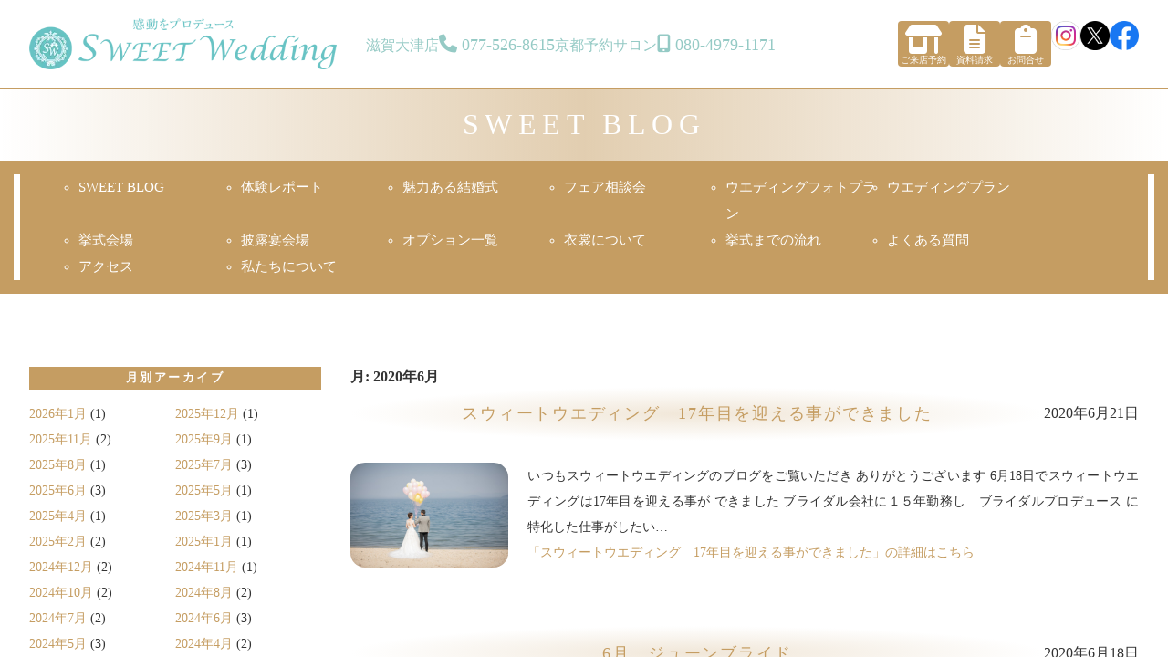

--- FILE ---
content_type: text/html; charset=UTF-8
request_url: https://sweet-wedding.net/blog/2020/06/
body_size: 9049
content:
<!DOCTYPE html>
<html lang="ja" itemscope itemtype="https://schema.org/WebPage">
<head>
	<meta charset="UTF-8">
	<meta name="viewport" content="width=device-width, initial-scale=1">
	<title>2020年6月 | SWEET Weddingブログ</title>
<meta name='robots' content='max-image-preview:large' />
<link rel='dns-prefetch' href='//secure.gravatar.com' />
<link rel='dns-prefetch' href='//stats.wp.com' />
<link rel='dns-prefetch' href='//v0.wordpress.com' />
<link rel="alternate" type="application/rss+xml" title="SWEET Weddingブログ &raquo; フィード" href="https://sweet-wedding.net/blog/feed/" />
<link rel="alternate" type="application/rss+xml" title="SWEET Weddingブログ &raquo; コメントフィード" href="https://sweet-wedding.net/blog/comments/feed/" />
<style id='wp-img-auto-sizes-contain-inline-css' type='text/css'>
img:is([sizes=auto i],[sizes^="auto," i]){contain-intrinsic-size:3000px 1500px}
/*# sourceURL=wp-img-auto-sizes-contain-inline-css */
</style>
<style id='classic-theme-styles-inline-css' type='text/css'>
/*! This file is auto-generated */
.wp-block-button__link{color:#fff;background-color:#32373c;border-radius:9999px;box-shadow:none;text-decoration:none;padding:calc(.667em + 2px) calc(1.333em + 2px);font-size:1.125em}.wp-block-file__button{background:#32373c;color:#fff;text-decoration:none}
/*# sourceURL=/wp-includes/css/classic-themes.min.css */
</style>
<link rel='stylesheet' id='wp-pagenavi-css' href='https://sweet-wedding.net/blog/wp-content/plugins/wp-pagenavi/pagenavi-css.css?ver=2.70' type='text/css' media='all' />
<link rel='stylesheet' id='blankslate-style-css' href='https://sweet-wedding.net/blog/wp-content/themes/sw2023/style.css?ver=6.9' type='text/css' media='all' />
<link rel='stylesheet' id='jetpack_css-css' href='https://sweet-wedding.net/blog/wp-content/plugins/jetpack/css/jetpack.css?ver=12.3.1' type='text/css' media='all' />
<script type="text/javascript" src="https://sweet-wedding.net/blog/wp-includes/js/jquery/jquery.min.js?ver=3.7.1" id="jquery-core-js"></script>
<script type="text/javascript" src="https://sweet-wedding.net/blog/wp-includes/js/jquery/jquery-migrate.min.js?ver=3.4.1" id="jquery-migrate-js"></script>
	<style>img#wpstats{display:none}</style>
		<!-- ## NXS/OG ## --><!-- ## NXSOGTAGS ## --><!-- ## NXS/OG ## -->
	<link href="https://sweet-wedding.net/_css/style_top.css" type="text/css" rel="stylesheet" media="all">
	<link href="https://sweet-wedding.net/_css/blog.css" type="text/css" rel="stylesheet" media="all">
		<link rel="stylesheet" href="https://cdnjs.cloudflare.com/ajax/libs/font-awesome/6.2.1/css/all.min.css" integrity="sha512-MV7K8+y+gLIBoVD59lQIYicR65iaqukzvf/nwasF0nqhPay5w/9lJmVM2hMDcnK1OnMGCdVK+iQrJ7lzPJQd1w==" crossorigin="anonymous" referrerpolicy="no-referrer">
<style id='global-styles-inline-css' type='text/css'>
:root{--wp--preset--aspect-ratio--square: 1;--wp--preset--aspect-ratio--4-3: 4/3;--wp--preset--aspect-ratio--3-4: 3/4;--wp--preset--aspect-ratio--3-2: 3/2;--wp--preset--aspect-ratio--2-3: 2/3;--wp--preset--aspect-ratio--16-9: 16/9;--wp--preset--aspect-ratio--9-16: 9/16;--wp--preset--color--black: #000000;--wp--preset--color--cyan-bluish-gray: #abb8c3;--wp--preset--color--white: #ffffff;--wp--preset--color--pale-pink: #f78da7;--wp--preset--color--vivid-red: #cf2e2e;--wp--preset--color--luminous-vivid-orange: #ff6900;--wp--preset--color--luminous-vivid-amber: #fcb900;--wp--preset--color--light-green-cyan: #7bdcb5;--wp--preset--color--vivid-green-cyan: #00d084;--wp--preset--color--pale-cyan-blue: #8ed1fc;--wp--preset--color--vivid-cyan-blue: #0693e3;--wp--preset--color--vivid-purple: #9b51e0;--wp--preset--gradient--vivid-cyan-blue-to-vivid-purple: linear-gradient(135deg,rgb(6,147,227) 0%,rgb(155,81,224) 100%);--wp--preset--gradient--light-green-cyan-to-vivid-green-cyan: linear-gradient(135deg,rgb(122,220,180) 0%,rgb(0,208,130) 100%);--wp--preset--gradient--luminous-vivid-amber-to-luminous-vivid-orange: linear-gradient(135deg,rgb(252,185,0) 0%,rgb(255,105,0) 100%);--wp--preset--gradient--luminous-vivid-orange-to-vivid-red: linear-gradient(135deg,rgb(255,105,0) 0%,rgb(207,46,46) 100%);--wp--preset--gradient--very-light-gray-to-cyan-bluish-gray: linear-gradient(135deg,rgb(238,238,238) 0%,rgb(169,184,195) 100%);--wp--preset--gradient--cool-to-warm-spectrum: linear-gradient(135deg,rgb(74,234,220) 0%,rgb(151,120,209) 20%,rgb(207,42,186) 40%,rgb(238,44,130) 60%,rgb(251,105,98) 80%,rgb(254,248,76) 100%);--wp--preset--gradient--blush-light-purple: linear-gradient(135deg,rgb(255,206,236) 0%,rgb(152,150,240) 100%);--wp--preset--gradient--blush-bordeaux: linear-gradient(135deg,rgb(254,205,165) 0%,rgb(254,45,45) 50%,rgb(107,0,62) 100%);--wp--preset--gradient--luminous-dusk: linear-gradient(135deg,rgb(255,203,112) 0%,rgb(199,81,192) 50%,rgb(65,88,208) 100%);--wp--preset--gradient--pale-ocean: linear-gradient(135deg,rgb(255,245,203) 0%,rgb(182,227,212) 50%,rgb(51,167,181) 100%);--wp--preset--gradient--electric-grass: linear-gradient(135deg,rgb(202,248,128) 0%,rgb(113,206,126) 100%);--wp--preset--gradient--midnight: linear-gradient(135deg,rgb(2,3,129) 0%,rgb(40,116,252) 100%);--wp--preset--font-size--small: 13px;--wp--preset--font-size--medium: 20px;--wp--preset--font-size--large: 36px;--wp--preset--font-size--x-large: 42px;--wp--preset--spacing--20: 0.44rem;--wp--preset--spacing--30: 0.67rem;--wp--preset--spacing--40: 1rem;--wp--preset--spacing--50: 1.5rem;--wp--preset--spacing--60: 2.25rem;--wp--preset--spacing--70: 3.38rem;--wp--preset--spacing--80: 5.06rem;--wp--preset--shadow--natural: 6px 6px 9px rgba(0, 0, 0, 0.2);--wp--preset--shadow--deep: 12px 12px 50px rgba(0, 0, 0, 0.4);--wp--preset--shadow--sharp: 6px 6px 0px rgba(0, 0, 0, 0.2);--wp--preset--shadow--outlined: 6px 6px 0px -3px rgb(255, 255, 255), 6px 6px rgb(0, 0, 0);--wp--preset--shadow--crisp: 6px 6px 0px rgb(0, 0, 0);}:where(.is-layout-flex){gap: 0.5em;}:where(.is-layout-grid){gap: 0.5em;}body .is-layout-flex{display: flex;}.is-layout-flex{flex-wrap: wrap;align-items: center;}.is-layout-flex > :is(*, div){margin: 0;}body .is-layout-grid{display: grid;}.is-layout-grid > :is(*, div){margin: 0;}:where(.wp-block-columns.is-layout-flex){gap: 2em;}:where(.wp-block-columns.is-layout-grid){gap: 2em;}:where(.wp-block-post-template.is-layout-flex){gap: 1.25em;}:where(.wp-block-post-template.is-layout-grid){gap: 1.25em;}.has-black-color{color: var(--wp--preset--color--black) !important;}.has-cyan-bluish-gray-color{color: var(--wp--preset--color--cyan-bluish-gray) !important;}.has-white-color{color: var(--wp--preset--color--white) !important;}.has-pale-pink-color{color: var(--wp--preset--color--pale-pink) !important;}.has-vivid-red-color{color: var(--wp--preset--color--vivid-red) !important;}.has-luminous-vivid-orange-color{color: var(--wp--preset--color--luminous-vivid-orange) !important;}.has-luminous-vivid-amber-color{color: var(--wp--preset--color--luminous-vivid-amber) !important;}.has-light-green-cyan-color{color: var(--wp--preset--color--light-green-cyan) !important;}.has-vivid-green-cyan-color{color: var(--wp--preset--color--vivid-green-cyan) !important;}.has-pale-cyan-blue-color{color: var(--wp--preset--color--pale-cyan-blue) !important;}.has-vivid-cyan-blue-color{color: var(--wp--preset--color--vivid-cyan-blue) !important;}.has-vivid-purple-color{color: var(--wp--preset--color--vivid-purple) !important;}.has-black-background-color{background-color: var(--wp--preset--color--black) !important;}.has-cyan-bluish-gray-background-color{background-color: var(--wp--preset--color--cyan-bluish-gray) !important;}.has-white-background-color{background-color: var(--wp--preset--color--white) !important;}.has-pale-pink-background-color{background-color: var(--wp--preset--color--pale-pink) !important;}.has-vivid-red-background-color{background-color: var(--wp--preset--color--vivid-red) !important;}.has-luminous-vivid-orange-background-color{background-color: var(--wp--preset--color--luminous-vivid-orange) !important;}.has-luminous-vivid-amber-background-color{background-color: var(--wp--preset--color--luminous-vivid-amber) !important;}.has-light-green-cyan-background-color{background-color: var(--wp--preset--color--light-green-cyan) !important;}.has-vivid-green-cyan-background-color{background-color: var(--wp--preset--color--vivid-green-cyan) !important;}.has-pale-cyan-blue-background-color{background-color: var(--wp--preset--color--pale-cyan-blue) !important;}.has-vivid-cyan-blue-background-color{background-color: var(--wp--preset--color--vivid-cyan-blue) !important;}.has-vivid-purple-background-color{background-color: var(--wp--preset--color--vivid-purple) !important;}.has-black-border-color{border-color: var(--wp--preset--color--black) !important;}.has-cyan-bluish-gray-border-color{border-color: var(--wp--preset--color--cyan-bluish-gray) !important;}.has-white-border-color{border-color: var(--wp--preset--color--white) !important;}.has-pale-pink-border-color{border-color: var(--wp--preset--color--pale-pink) !important;}.has-vivid-red-border-color{border-color: var(--wp--preset--color--vivid-red) !important;}.has-luminous-vivid-orange-border-color{border-color: var(--wp--preset--color--luminous-vivid-orange) !important;}.has-luminous-vivid-amber-border-color{border-color: var(--wp--preset--color--luminous-vivid-amber) !important;}.has-light-green-cyan-border-color{border-color: var(--wp--preset--color--light-green-cyan) !important;}.has-vivid-green-cyan-border-color{border-color: var(--wp--preset--color--vivid-green-cyan) !important;}.has-pale-cyan-blue-border-color{border-color: var(--wp--preset--color--pale-cyan-blue) !important;}.has-vivid-cyan-blue-border-color{border-color: var(--wp--preset--color--vivid-cyan-blue) !important;}.has-vivid-purple-border-color{border-color: var(--wp--preset--color--vivid-purple) !important;}.has-vivid-cyan-blue-to-vivid-purple-gradient-background{background: var(--wp--preset--gradient--vivid-cyan-blue-to-vivid-purple) !important;}.has-light-green-cyan-to-vivid-green-cyan-gradient-background{background: var(--wp--preset--gradient--light-green-cyan-to-vivid-green-cyan) !important;}.has-luminous-vivid-amber-to-luminous-vivid-orange-gradient-background{background: var(--wp--preset--gradient--luminous-vivid-amber-to-luminous-vivid-orange) !important;}.has-luminous-vivid-orange-to-vivid-red-gradient-background{background: var(--wp--preset--gradient--luminous-vivid-orange-to-vivid-red) !important;}.has-very-light-gray-to-cyan-bluish-gray-gradient-background{background: var(--wp--preset--gradient--very-light-gray-to-cyan-bluish-gray) !important;}.has-cool-to-warm-spectrum-gradient-background{background: var(--wp--preset--gradient--cool-to-warm-spectrum) !important;}.has-blush-light-purple-gradient-background{background: var(--wp--preset--gradient--blush-light-purple) !important;}.has-blush-bordeaux-gradient-background{background: var(--wp--preset--gradient--blush-bordeaux) !important;}.has-luminous-dusk-gradient-background{background: var(--wp--preset--gradient--luminous-dusk) !important;}.has-pale-ocean-gradient-background{background: var(--wp--preset--gradient--pale-ocean) !important;}.has-electric-grass-gradient-background{background: var(--wp--preset--gradient--electric-grass) !important;}.has-midnight-gradient-background{background: var(--wp--preset--gradient--midnight) !important;}.has-small-font-size{font-size: var(--wp--preset--font-size--small) !important;}.has-medium-font-size{font-size: var(--wp--preset--font-size--medium) !important;}.has-large-font-size{font-size: var(--wp--preset--font-size--large) !important;}.has-x-large-font-size{font-size: var(--wp--preset--font-size--x-large) !important;}
/*# sourceURL=global-styles-inline-css */
</style>
</head>

<body id="pageBlog" class="archive date wp-embed-responsive wp-theme-sw2023">
	<!--  -->
	
<input type="checkbox" id="navCheck">
<label for="navCheck" class="side-menu-btn" id="js__sideMenuBtn"><span></span><span>MENU</span></label>
<nav id="SpNav">
	<ul class="side-menu__ul">
		<li><a href="/index.html">トップページ</a></li>
		<li><a href="/reservation/index.html">ご来店予約</a></li>
		<li><a href="/inquiry/index.html">資料請求</a></li>
		<li><a href="/contact/index.html">お問合せ</a></li>
		<li><a href="/blog/">SWEET BLOG</a></li>
		<li><a href="/report/index.html">お客様の体験レポート</a></li>
		<li><a href="/charm/index.html">魅力ある結婚式</a></li>
		<li class="side-menu__li">
			<h2>フェア相談会</h2>
			<ul class="side-menu__ul--child">
				<li><a href="/fair/index.html">京都の相談会</a></li>
				<li><a href="/fair/index.html#Shigakyoshiki">滋賀の相談会</a></li>
			</ul>
		</li>
		<li><a href="/support/location.html">ウエディングフォトプラン</a></li>
		<li class="side-menu__li">
			<h2>ウエディングプラン</h2>
			<ul class="side-menu__ul--child">
				<li><a href="/support/index.html">ウエディングプラン</a></li>
				<li><a href="/support/ceremony.html">挙式サポートプラン</a></li>
				<li><a href="/support/proposal.html">プロポーズ婚プラン</a></li>
				<li><a href="/reception/index.html">披露宴プラン</a></li>
				<li><a href="/support/small.html">少人数プラン</a></li>
			</ul>
		</li>
		<li class="side-menu__li">
			<h2>挙式会場</h2>
			<ul class="side-menu__ul--child">
				<li><a href="/shrine/index.html">挙式会場</a></li>
				<li><a href="/shrine/index.html#Kyoto">京都</a></li>
				<li><a href="/shrine/index.html#Shiga">滋賀</a></li>
			</ul>
		</li>
		<li class="side-menu__li">
			<h2>披露宴会場</h2>
			<ul class="side-menu__ul--child">
				<li><a href="/reception/index.html">披露宴会場</a></li>
				<li><a href="/reception/index.html#Kyoto">京都</a></li>
				<li><a href="/reception/index.html#Shiga">滋賀</a></li>
			</ul>
		</li>
		<li><a href="/option/index.html">オプション別一覧</a></li>
		<li><a href="/clothes/index.html">衣裳について</a></li>
		<li><a href="/flow/index.html">挙式までの流れ</a></li>
		<li><a href="/faq/index.html">よくある質問</a></li>
		<li><a href="/access/index.html">アクセス</a></li>
		<li><a href="http://www.tensonjinja.jp/" target="_blank">天孫神社での初宮・七五三</a></li>
		<li><a href="/about/index.html">私たちについて</a></li>
		<li><a href="/company/index.html">会社概要</a></li>
	</ul>
</nav>
	<div id="AllContainer">
		<!--  -->
		
<header id="Header">
	<h1><a href="/">
		<picture>
			<source srcset="https://sweet-wedding.net/_img/_common/logo2.webp" media="(max-width: 768px)">
			<img src="https://sweet-wedding.net/_img/_common/logo2pc.webp" alt="京都・滋賀での神社挙式や和婚、前撮り、フォトウエディング　感動をプロデュース。SWEET Wedding【スウィートウエディング】">
		</picture>
	</a></h1>
	<ul class="telNum">
		<li>
			<dl>
				<dt>滋賀大津店</dt>
				<dd><a href="tel:0775268615">077-526-8615</a></dd>
			</dl>
		</li>
		<li>
			<dl>
				<dt>京都予約サロン</dt>
				<dd><a href="tel:08049791171">080-4979-1171</a></dd>
			</dl>
		</li>
	</ul>
	<ul class="send">
		<li class="icon res"><a href="/reservation/index.html"><span>ご来店予約</span></a></li>
		<li class="icon doc"><a href="/inquiry/index.html"><span>資料請求</span></a></li>
		<li class="icon ask"><a href="/contact/index.html"><span>お問合せ</span></a></li>
		<li class="sns"><a href="https://www.instagram.com/sweet_wedding_2003/" target="_blank"><img src="https://sweet-wedding.net/_img/_common/sns_instagram.png" alt="Instagram" loading="lazy"></a></li>
		<li class="sns"><a href="https://twitter.com/sw_2003" target="_blank"><img src="https://sweet-wedding.net/_img/_common/sns_twitter.webp" alt="X" loading="lazy"></a></li>
		<li class="sns"><a href="https://www.facebook.com/SWEET-Wedding-%E3%82%B9%E3%82%A6%E3%82%A3%E3%83%BC%E3%83%88%E3%82%A6%E3%82%A7%E3%83%87%E3%82%A3%E3%83%B3%E3%82%B0-731985880236843/" target="_blank"><img src="https://sweet-wedding.net/_img/_common/sns_facebook.png" alt="facebook" loading="lazy"></a></li>
	</ul>
</header>
		<h2 id="main_image">SWEET BLOG</h2>
		<!--  -->
		
	<nav id="global">
		<ul>
			<li><a href="/blog/"><span>SWEET BLOG</span></a></li>
			<li><a href="/report/index.html"><span>体験レポート</span></a></li>
			<!-- <li><a href="/gallery/index.html"><span>フォトギャラリー</span></a></li> -->
			<li><a href="/charm/index.html"><span>魅力ある結婚式</span></a></li>
			<li><a href="/fair/index.html"><span>フェア相談会</span></a></li>
			<li><a href="/support/location.html"><span>ウエディングフォトプラン</span></a></li>
			<li><a href="/support/index.html"><span>ウエディングプラン</span></a></li>
			<li><a href="/shrine/index.html"><span>挙式会場</span></a></li>
			<li><a href="/reception/index.html"><span>披露宴会場</span></a></li>
			<!-- <li><a href="/half/index.html"><span>1.5次会会場</span></a></li>
			<li><a href="/second/index.html"><span>2次会会場</span></a></li> -->
			<li><a href="/option/index.html"><span>オプション一覧</span></a></li>
			<li><a href="/clothes/index.html"><span>衣裳について</span></a></li>
			<li><a href="/flow/index.html"><span>挙式までの流れ</span></a></li>
			<li><a href="/faq/index.html"><span>よくある質問</span></a></li>
			<li><a href="/access/index.html"><span>アクセス</span></a></li>
			<li><a href="/about/index.html"><span>私たちについて</span></a></li>
		</ul>
	</nav>
		<div id="container">
			<main id="content" role="main"><header class="header">
<h1 class="entry-title" itemprop="name">月: <span>2020年6月</span></h1>
<div class="archive-meta" itemprop="description"></div>
</header>
<article id="post-15303" class="post-15303 post type-post status-publish format-standard hentry category-1">
<header>
<h2 class="entry-title" itemprop="headline">
<a href="https://sweet-wedding.net/blog/2020/06/21/%e3%82%b9%e3%82%a6%e3%82%a3%e3%83%bc%e3%83%88%e3%82%a6%e3%82%a8%e3%83%87%e3%82%a3%e3%83%b3%e3%82%b0%e3%80%8017%e5%b9%b4%e7%9b%ae%e3%82%92%e8%bf%8e%e3%81%88%e3%82%8b%e4%ba%8b%e3%81%8c%e3%81%a7%e3%81%8d/" title="スウィートウエディング　17年目を迎える事ができました" rel="bookmark">スウィートウエディング　17年目を迎える事ができました</a>
</h2>
<div class="entry-meta">
<time class="entry-date" datetime="2020-06-21T10:59:07+09:00" title="2020年6月21日" >2020年6月21日</time>
</div></header>
<div class="entry-summary">
<a href="https://sweet-wedding.net/blog/2020/06/21/%e3%82%b9%e3%82%a6%e3%82%a3%e3%83%bc%e3%83%88%e3%82%a6%e3%82%a8%e3%83%87%e3%82%a3%e3%83%b3%e3%82%b0%e3%80%8017%e5%b9%b4%e7%9b%ae%e3%82%92%e8%bf%8e%e3%81%88%e3%82%8b%e4%ba%8b%e3%81%8c%e3%81%a7%e3%81%8d/" title="スウィートウエディング　17年目を迎える事ができました"><img src="https://sweet-wedding.net/blog/wp-content/uploads/2020/06/1-1024x683.jpg"></a>
<div itemprop="description"><p>いつもスウィートウエディングのブログをご覧いただき ありがとうございます 6月18日でスウィートウエディングは17年目を迎える事が できました ブライダル会社に１５年勤務し　ブライダルプロデュース に特化した仕事がしたい&#8230; <a href="https://sweet-wedding.net/blog/2020/06/21/%e3%82%b9%e3%82%a6%e3%82%a3%e3%83%bc%e3%83%88%e3%82%a6%e3%82%a8%e3%83%87%e3%82%a3%e3%83%b3%e3%82%b0%e3%80%8017%e5%b9%b4%e7%9b%ae%e3%82%92%e8%bf%8e%e3%81%88%e3%82%8b%e4%ba%8b%e3%81%8c%e3%81%a7%e3%81%8d/" class="more-link">「スウィートウエディング　17年目を迎える事ができました」の詳細はこちら</a></p>
</div>
</div></article><article id="post-15292" class="post-15292 post type-post status-publish format-standard hentry category-1">
<header>
<h2 class="entry-title" itemprop="headline">
<a href="https://sweet-wedding.net/blog/2020/06/18/6%e6%9c%88%e3%80%80%e3%82%b8%e3%83%a5%e3%83%bc%e3%83%b3%e3%83%96%e3%83%a9%e3%82%a4%e3%83%89/" title="6月　ジューンブライド" rel="bookmark">6月　ジューンブライド</a>
</h2>
<div class="entry-meta">
<time class="entry-date" datetime="2020-06-18T15:37:49+09:00" title="2020年6月18日" >2020年6月18日</time>
</div></header>
<div class="entry-summary">
<a href="https://sweet-wedding.net/blog/2020/06/18/6%e6%9c%88%e3%80%80%e3%82%b8%e3%83%a5%e3%83%bc%e3%83%b3%e3%83%96%e3%83%a9%e3%82%a4%e3%83%89/" title="6月　ジューンブライド"><img src="https://sweet-wedding.net/blog/wp-content/uploads/2020/06/IMG_6353-1024x768.jpg"></a>
<div itemprop="description"><p>今年はしっかりした梅雨に入りましたね・・すっきりとしない毎日ですが雨の中でシャッターをおろす写真がとても綺麗です　雨の中　近江神宮のご案内に行ってまいりました　赤の楼門にベールがかかったような幻想的な写真です 近江神宮の&#8230; <a href="https://sweet-wedding.net/blog/2020/06/18/6%e6%9c%88%e3%80%80%e3%82%b8%e3%83%a5%e3%83%bc%e3%83%b3%e3%83%96%e3%83%a9%e3%82%a4%e3%83%89/" class="more-link">「6月　ジューンブライド」の詳細はこちら</a></p>
</div>
</div></article><article id="post-15281" class="post-15281 post type-post status-publish format-standard hentry category-1">
<header>
<h2 class="entry-title" itemprop="headline">
<a href="https://sweet-wedding.net/blog/2020/06/11/%e5%a4%8f%e3%81%ab%e5%90%91%e3%81%91%e3%81%a6%e3%82%b9%e3%82%a6%e3%82%a3%e3%83%bc%e3%83%88%e3%82%a6%e3%82%a8%e3%83%87%e3%82%a3%e3%83%b3%e3%82%b0%e5%8b%95%e3%81%84%e3%81%a6%e3%81%84%e3%81%be%e3%81%99/" title="夏に向けてスウィートウエディング動いています" rel="bookmark">夏に向けてスウィートウエディング動いています</a>
</h2>
<div class="entry-meta">
<time class="entry-date" datetime="2020-06-11T16:18:03+09:00" title="2020年6月11日" >2020年6月11日</time>
</div></header>
<div class="entry-summary">
<a href="https://sweet-wedding.net/blog/2020/06/11/%e5%a4%8f%e3%81%ab%e5%90%91%e3%81%91%e3%81%a6%e3%82%b9%e3%82%a6%e3%82%a3%e3%83%bc%e3%83%88%e3%82%a6%e3%82%a8%e3%83%87%e3%82%a3%e3%83%b3%e3%82%b0%e5%8b%95%e3%81%84%e3%81%a6%e3%81%84%e3%81%be%e3%81%99/" title="夏に向けてスウィートウエディング動いています"><img src="https://sweet-wedding.net/blog/wp-content/uploads/2020/06/IMG_6319-1024x768.jpg"></a>
<div itemprop="description"><p>6月に入り　蛍を川で見かけるようになったと思っていたら　昨日　関西が梅雨入りしました　今年は去年にくらべ2週間早いとのことです　今年は何だか早く感じます　また　梅雨に入るとアジサイがいきいきとしてきますね・・・庭に色鮮や&#8230; <a href="https://sweet-wedding.net/blog/2020/06/11/%e5%a4%8f%e3%81%ab%e5%90%91%e3%81%91%e3%81%a6%e3%82%b9%e3%82%a6%e3%82%a3%e3%83%bc%e3%83%88%e3%82%a6%e3%82%a8%e3%83%87%e3%82%a3%e3%83%b3%e3%82%b0%e5%8b%95%e3%81%84%e3%81%a6%e3%81%84%e3%81%be%e3%81%99/" class="more-link">「夏に向けてスウィートウエディング動いています」の詳細はこちら</a></p>
</div>
</div></article><article id="post-15273" class="post-15273 post type-post status-publish format-standard hentry category-1">
<header>
<h2 class="entry-title" itemprop="headline">
<a href="https://sweet-wedding.net/blog/2020/06/02/%e7%b5%90%e5%a9%9a%e5%bc%8f%e3%81%ae%e6%96%b0%e3%81%97%e3%81%84%e5%bd%a2%e3%80%80%e3%82%aa%e3%83%b3%e3%83%a9%e3%82%a4%e3%83%b3%e3%82%a6%e3%82%a8%e3%83%87%e3%82%a3%e3%83%b3%e3%82%b0/" title="結婚式の新しい形　オンラインウエディング" rel="bookmark">結婚式の新しい形　オンラインウエディング</a>
</h2>
<div class="entry-meta">
<time class="entry-date" datetime="2020-06-02T11:14:55+09:00" title="2020年6月2日" >2020年6月2日</time>
</div></header>
<div class="entry-summary">
<a href="https://sweet-wedding.net/blog/2020/06/02/%e7%b5%90%e5%a9%9a%e5%bc%8f%e3%81%ae%e6%96%b0%e3%81%97%e3%81%84%e5%bd%a2%e3%80%80%e3%82%aa%e3%83%b3%e3%83%a9%e3%82%a4%e3%83%b3%e3%82%a6%e3%82%a8%e3%83%87%e3%82%a3%e3%83%b3%e3%82%b0/" title="結婚式の新しい形　オンラインウエディング"><img src="https://sweet-wedding.net/blog/wp-content/uploads/2020/06/IMG_6287-1024x768.jpg"></a>
<div itemprop="description"><p>5月31日　近江神宮にて初のオンラインウエディングが行われました　本来なら　ご親族・ご友人に祝っていただくことができる結婚式であるはずなのですが　新型コロナウィルスの影響でご招待すること・・・結婚式自体もどうしようか迷っ&#8230; <a href="https://sweet-wedding.net/blog/2020/06/02/%e7%b5%90%e5%a9%9a%e5%bc%8f%e3%81%ae%e6%96%b0%e3%81%97%e3%81%84%e5%bd%a2%e3%80%80%e3%82%aa%e3%83%b3%e3%83%a9%e3%82%a4%e3%83%b3%e3%82%a6%e3%82%a8%e3%83%87%e3%82%a3%e3%83%b3%e3%82%b0/" class="more-link">「結婚式の新しい形　オンラインウエディング」の詳細はこちら</a></p>
</div>
</div></article>			</main>
			<aside id="sidebar" role="complementary">
<div id="primary" class="widget-area">
<ul class="xoxo">
<li id="archives-2" class="widget-container widget_archive"><h3 class="widget-title">月別アーカイブ</h3><nav aria-label="月別アーカイブ">
			<ul>
					<li><a href='https://sweet-wedding.net/blog/2026/01/'>2026年1月</a>&nbsp;(1)</li>
	<li><a href='https://sweet-wedding.net/blog/2025/12/'>2025年12月</a>&nbsp;(1)</li>
	<li><a href='https://sweet-wedding.net/blog/2025/11/'>2025年11月</a>&nbsp;(2)</li>
	<li><a href='https://sweet-wedding.net/blog/2025/09/'>2025年9月</a>&nbsp;(1)</li>
	<li><a href='https://sweet-wedding.net/blog/2025/08/'>2025年8月</a>&nbsp;(1)</li>
	<li><a href='https://sweet-wedding.net/blog/2025/07/'>2025年7月</a>&nbsp;(3)</li>
	<li><a href='https://sweet-wedding.net/blog/2025/06/'>2025年6月</a>&nbsp;(3)</li>
	<li><a href='https://sweet-wedding.net/blog/2025/05/'>2025年5月</a>&nbsp;(1)</li>
	<li><a href='https://sweet-wedding.net/blog/2025/04/'>2025年4月</a>&nbsp;(1)</li>
	<li><a href='https://sweet-wedding.net/blog/2025/03/'>2025年3月</a>&nbsp;(1)</li>
	<li><a href='https://sweet-wedding.net/blog/2025/02/'>2025年2月</a>&nbsp;(2)</li>
	<li><a href='https://sweet-wedding.net/blog/2025/01/'>2025年1月</a>&nbsp;(1)</li>
	<li><a href='https://sweet-wedding.net/blog/2024/12/'>2024年12月</a>&nbsp;(2)</li>
	<li><a href='https://sweet-wedding.net/blog/2024/11/'>2024年11月</a>&nbsp;(1)</li>
	<li><a href='https://sweet-wedding.net/blog/2024/10/'>2024年10月</a>&nbsp;(2)</li>
	<li><a href='https://sweet-wedding.net/blog/2024/08/'>2024年8月</a>&nbsp;(2)</li>
	<li><a href='https://sweet-wedding.net/blog/2024/07/'>2024年7月</a>&nbsp;(2)</li>
	<li><a href='https://sweet-wedding.net/blog/2024/06/'>2024年6月</a>&nbsp;(3)</li>
	<li><a href='https://sweet-wedding.net/blog/2024/05/'>2024年5月</a>&nbsp;(3)</li>
	<li><a href='https://sweet-wedding.net/blog/2024/04/'>2024年4月</a>&nbsp;(2)</li>
	<li><a href='https://sweet-wedding.net/blog/2024/03/'>2024年3月</a>&nbsp;(1)</li>
	<li><a href='https://sweet-wedding.net/blog/2024/02/'>2024年2月</a>&nbsp;(3)</li>
	<li><a href='https://sweet-wedding.net/blog/2024/01/'>2024年1月</a>&nbsp;(4)</li>
	<li><a href='https://sweet-wedding.net/blog/2023/12/'>2023年12月</a>&nbsp;(4)</li>
	<li><a href='https://sweet-wedding.net/blog/2023/11/'>2023年11月</a>&nbsp;(2)</li>
	<li><a href='https://sweet-wedding.net/blog/2023/10/'>2023年10月</a>&nbsp;(2)</li>
	<li><a href='https://sweet-wedding.net/blog/2023/09/'>2023年9月</a>&nbsp;(2)</li>
	<li><a href='https://sweet-wedding.net/blog/2023/08/'>2023年8月</a>&nbsp;(4)</li>
	<li><a href='https://sweet-wedding.net/blog/2023/07/'>2023年7月</a>&nbsp;(6)</li>
	<li><a href='https://sweet-wedding.net/blog/2023/06/'>2023年6月</a>&nbsp;(5)</li>
	<li><a href='https://sweet-wedding.net/blog/2023/05/'>2023年5月</a>&nbsp;(4)</li>
	<li><a href='https://sweet-wedding.net/blog/2023/04/'>2023年4月</a>&nbsp;(8)</li>
	<li><a href='https://sweet-wedding.net/blog/2023/03/'>2023年3月</a>&nbsp;(5)</li>
	<li><a href='https://sweet-wedding.net/blog/2023/02/'>2023年2月</a>&nbsp;(3)</li>
	<li><a href='https://sweet-wedding.net/blog/2023/01/'>2023年1月</a>&nbsp;(5)</li>
	<li><a href='https://sweet-wedding.net/blog/2022/12/'>2022年12月</a>&nbsp;(17)</li>
	<li><a href='https://sweet-wedding.net/blog/2022/10/'>2022年10月</a>&nbsp;(2)</li>
	<li><a href='https://sweet-wedding.net/blog/2022/09/'>2022年9月</a>&nbsp;(1)</li>
	<li><a href='https://sweet-wedding.net/blog/2022/08/'>2022年8月</a>&nbsp;(2)</li>
	<li><a href='https://sweet-wedding.net/blog/2022/07/'>2022年7月</a>&nbsp;(6)</li>
	<li><a href='https://sweet-wedding.net/blog/2022/06/'>2022年6月</a>&nbsp;(8)</li>
	<li><a href='https://sweet-wedding.net/blog/2022/05/'>2022年5月</a>&nbsp;(10)</li>
	<li><a href='https://sweet-wedding.net/blog/2022/04/'>2022年4月</a>&nbsp;(10)</li>
	<li><a href='https://sweet-wedding.net/blog/2022/03/'>2022年3月</a>&nbsp;(2)</li>
	<li><a href='https://sweet-wedding.net/blog/2022/02/'>2022年2月</a>&nbsp;(3)</li>
	<li><a href='https://sweet-wedding.net/blog/2022/01/'>2022年1月</a>&nbsp;(4)</li>
	<li><a href='https://sweet-wedding.net/blog/2021/12/'>2021年12月</a>&nbsp;(13)</li>
	<li><a href='https://sweet-wedding.net/blog/2021/11/'>2021年11月</a>&nbsp;(5)</li>
	<li><a href='https://sweet-wedding.net/blog/2021/10/'>2021年10月</a>&nbsp;(6)</li>
	<li><a href='https://sweet-wedding.net/blog/2021/09/'>2021年9月</a>&nbsp;(4)</li>
	<li><a href='https://sweet-wedding.net/blog/2021/08/'>2021年8月</a>&nbsp;(2)</li>
	<li><a href='https://sweet-wedding.net/blog/2021/07/'>2021年7月</a>&nbsp;(4)</li>
	<li><a href='https://sweet-wedding.net/blog/2021/06/'>2021年6月</a>&nbsp;(4)</li>
	<li><a href='https://sweet-wedding.net/blog/2021/05/'>2021年5月</a>&nbsp;(5)</li>
	<li><a href='https://sweet-wedding.net/blog/2021/04/'>2021年4月</a>&nbsp;(5)</li>
	<li><a href='https://sweet-wedding.net/blog/2021/03/'>2021年3月</a>&nbsp;(3)</li>
	<li><a href='https://sweet-wedding.net/blog/2021/02/'>2021年2月</a>&nbsp;(2)</li>
	<li><a href='https://sweet-wedding.net/blog/2021/01/'>2021年1月</a>&nbsp;(6)</li>
	<li><a href='https://sweet-wedding.net/blog/2020/12/'>2020年12月</a>&nbsp;(10)</li>
	<li><a href='https://sweet-wedding.net/blog/2020/11/'>2020年11月</a>&nbsp;(6)</li>
	<li><a href='https://sweet-wedding.net/blog/2020/10/'>2020年10月</a>&nbsp;(9)</li>
	<li><a href='https://sweet-wedding.net/blog/2020/09/'>2020年9月</a>&nbsp;(3)</li>
	<li><a href='https://sweet-wedding.net/blog/2020/08/'>2020年8月</a>&nbsp;(3)</li>
	<li><a href='https://sweet-wedding.net/blog/2020/07/'>2020年7月</a>&nbsp;(3)</li>
	<li><a href='https://sweet-wedding.net/blog/2020/06/' aria-current="page">2020年6月</a>&nbsp;(4)</li>
	<li><a href='https://sweet-wedding.net/blog/2020/05/'>2020年5月</a>&nbsp;(2)</li>
	<li><a href='https://sweet-wedding.net/blog/2020/04/'>2020年4月</a>&nbsp;(4)</li>
	<li><a href='https://sweet-wedding.net/blog/2020/03/'>2020年3月</a>&nbsp;(8)</li>
	<li><a href='https://sweet-wedding.net/blog/2020/02/'>2020年2月</a>&nbsp;(5)</li>
	<li><a href='https://sweet-wedding.net/blog/2020/01/'>2020年1月</a>&nbsp;(3)</li>
	<li><a href='https://sweet-wedding.net/blog/2019/12/'>2019年12月</a>&nbsp;(11)</li>
	<li><a href='https://sweet-wedding.net/blog/2019/11/'>2019年11月</a>&nbsp;(5)</li>
	<li><a href='https://sweet-wedding.net/blog/2019/10/'>2019年10月</a>&nbsp;(5)</li>
	<li><a href='https://sweet-wedding.net/blog/2019/09/'>2019年9月</a>&nbsp;(4)</li>
	<li><a href='https://sweet-wedding.net/blog/2019/08/'>2019年8月</a>&nbsp;(3)</li>
	<li><a href='https://sweet-wedding.net/blog/2019/07/'>2019年7月</a>&nbsp;(9)</li>
	<li><a href='https://sweet-wedding.net/blog/2019/06/'>2019年6月</a>&nbsp;(10)</li>
	<li><a href='https://sweet-wedding.net/blog/2019/05/'>2019年5月</a>&nbsp;(8)</li>
	<li><a href='https://sweet-wedding.net/blog/2019/04/'>2019年4月</a>&nbsp;(12)</li>
	<li><a href='https://sweet-wedding.net/blog/2019/03/'>2019年3月</a>&nbsp;(8)</li>
	<li><a href='https://sweet-wedding.net/blog/2019/02/'>2019年2月</a>&nbsp;(8)</li>
	<li><a href='https://sweet-wedding.net/blog/2019/01/'>2019年1月</a>&nbsp;(5)</li>
	<li><a href='https://sweet-wedding.net/blog/2018/12/'>2018年12月</a>&nbsp;(13)</li>
	<li><a href='https://sweet-wedding.net/blog/2018/11/'>2018年11月</a>&nbsp;(16)</li>
	<li><a href='https://sweet-wedding.net/blog/2018/10/'>2018年10月</a>&nbsp;(12)</li>
	<li><a href='https://sweet-wedding.net/blog/2018/09/'>2018年9月</a>&nbsp;(8)</li>
	<li><a href='https://sweet-wedding.net/blog/2018/08/'>2018年8月</a>&nbsp;(7)</li>
	<li><a href='https://sweet-wedding.net/blog/2018/07/'>2018年7月</a>&nbsp;(8)</li>
	<li><a href='https://sweet-wedding.net/blog/2018/06/'>2018年6月</a>&nbsp;(15)</li>
	<li><a href='https://sweet-wedding.net/blog/2018/05/'>2018年5月</a>&nbsp;(12)</li>
	<li><a href='https://sweet-wedding.net/blog/2018/04/'>2018年4月</a>&nbsp;(9)</li>
	<li><a href='https://sweet-wedding.net/blog/2018/03/'>2018年3月</a>&nbsp;(7)</li>
	<li><a href='https://sweet-wedding.net/blog/2018/02/'>2018年2月</a>&nbsp;(6)</li>
	<li><a href='https://sweet-wedding.net/blog/2018/01/'>2018年1月</a>&nbsp;(4)</li>
	<li><a href='https://sweet-wedding.net/blog/2017/12/'>2017年12月</a>&nbsp;(11)</li>
	<li><a href='https://sweet-wedding.net/blog/2017/11/'>2017年11月</a>&nbsp;(7)</li>
	<li><a href='https://sweet-wedding.net/blog/2017/10/'>2017年10月</a>&nbsp;(10)</li>
	<li><a href='https://sweet-wedding.net/blog/2017/09/'>2017年9月</a>&nbsp;(13)</li>
	<li><a href='https://sweet-wedding.net/blog/2017/08/'>2017年8月</a>&nbsp;(8)</li>
	<li><a href='https://sweet-wedding.net/blog/2017/07/'>2017年7月</a>&nbsp;(12)</li>
	<li><a href='https://sweet-wedding.net/blog/2017/06/'>2017年6月</a>&nbsp;(10)</li>
	<li><a href='https://sweet-wedding.net/blog/2017/05/'>2017年5月</a>&nbsp;(8)</li>
	<li><a href='https://sweet-wedding.net/blog/2017/04/'>2017年4月</a>&nbsp;(10)</li>
	<li><a href='https://sweet-wedding.net/blog/2017/03/'>2017年3月</a>&nbsp;(8)</li>
	<li><a href='https://sweet-wedding.net/blog/2017/02/'>2017年2月</a>&nbsp;(7)</li>
	<li><a href='https://sweet-wedding.net/blog/2017/01/'>2017年1月</a>&nbsp;(9)</li>
	<li><a href='https://sweet-wedding.net/blog/2016/12/'>2016年12月</a>&nbsp;(16)</li>
	<li><a href='https://sweet-wedding.net/blog/2016/11/'>2016年11月</a>&nbsp;(8)</li>
	<li><a href='https://sweet-wedding.net/blog/2016/10/'>2016年10月</a>&nbsp;(12)</li>
	<li><a href='https://sweet-wedding.net/blog/2016/09/'>2016年9月</a>&nbsp;(6)</li>
	<li><a href='https://sweet-wedding.net/blog/2016/08/'>2016年8月</a>&nbsp;(7)</li>
	<li><a href='https://sweet-wedding.net/blog/2016/07/'>2016年7月</a>&nbsp;(5)</li>
	<li><a href='https://sweet-wedding.net/blog/2016/06/'>2016年6月</a>&nbsp;(11)</li>
	<li><a href='https://sweet-wedding.net/blog/2016/05/'>2016年5月</a>&nbsp;(8)</li>
	<li><a href='https://sweet-wedding.net/blog/2016/04/'>2016年4月</a>&nbsp;(13)</li>
	<li><a href='https://sweet-wedding.net/blog/2016/03/'>2016年3月</a>&nbsp;(11)</li>
	<li><a href='https://sweet-wedding.net/blog/2016/02/'>2016年2月</a>&nbsp;(11)</li>
	<li><a href='https://sweet-wedding.net/blog/2016/01/'>2016年1月</a>&nbsp;(8)</li>
	<li><a href='https://sweet-wedding.net/blog/2015/12/'>2015年12月</a>&nbsp;(7)</li>
	<li><a href='https://sweet-wedding.net/blog/2015/11/'>2015年11月</a>&nbsp;(9)</li>
	<li><a href='https://sweet-wedding.net/blog/2015/10/'>2015年10月</a>&nbsp;(18)</li>
	<li><a href='https://sweet-wedding.net/blog/2015/09/'>2015年9月</a>&nbsp;(10)</li>
	<li><a href='https://sweet-wedding.net/blog/2015/08/'>2015年8月</a>&nbsp;(12)</li>
	<li><a href='https://sweet-wedding.net/blog/2015/07/'>2015年7月</a>&nbsp;(16)</li>
	<li><a href='https://sweet-wedding.net/blog/2015/06/'>2015年6月</a>&nbsp;(14)</li>
	<li><a href='https://sweet-wedding.net/blog/2015/05/'>2015年5月</a>&nbsp;(13)</li>
	<li><a href='https://sweet-wedding.net/blog/2015/04/'>2015年4月</a>&nbsp;(13)</li>
	<li><a href='https://sweet-wedding.net/blog/2015/03/'>2015年3月</a>&nbsp;(14)</li>
	<li><a href='https://sweet-wedding.net/blog/2015/02/'>2015年2月</a>&nbsp;(11)</li>
	<li><a href='https://sweet-wedding.net/blog/2015/01/'>2015年1月</a>&nbsp;(15)</li>
	<li><a href='https://sweet-wedding.net/blog/2014/12/'>2014年12月</a>&nbsp;(15)</li>
	<li><a href='https://sweet-wedding.net/blog/2014/11/'>2014年11月</a>&nbsp;(13)</li>
	<li><a href='https://sweet-wedding.net/blog/2014/10/'>2014年10月</a>&nbsp;(16)</li>
	<li><a href='https://sweet-wedding.net/blog/2014/09/'>2014年9月</a>&nbsp;(14)</li>
	<li><a href='https://sweet-wedding.net/blog/2014/08/'>2014年8月</a>&nbsp;(12)</li>
	<li><a href='https://sweet-wedding.net/blog/2014/07/'>2014年7月</a>&nbsp;(8)</li>
	<li><a href='https://sweet-wedding.net/blog/2014/06/'>2014年6月</a>&nbsp;(15)</li>
	<li><a href='https://sweet-wedding.net/blog/2014/05/'>2014年5月</a>&nbsp;(14)</li>
	<li><a href='https://sweet-wedding.net/blog/2014/04/'>2014年4月</a>&nbsp;(18)</li>
	<li><a href='https://sweet-wedding.net/blog/2014/03/'>2014年3月</a>&nbsp;(6)</li>
	<li><a href='https://sweet-wedding.net/blog/2014/02/'>2014年2月</a>&nbsp;(8)</li>
	<li><a href='https://sweet-wedding.net/blog/2014/01/'>2014年1月</a>&nbsp;(9)</li>
	<li><a href='https://sweet-wedding.net/blog/2013/12/'>2013年12月</a>&nbsp;(8)</li>
	<li><a href='https://sweet-wedding.net/blog/2013/11/'>2013年11月</a>&nbsp;(9)</li>
	<li><a href='https://sweet-wedding.net/blog/2013/10/'>2013年10月</a>&nbsp;(7)</li>
	<li><a href='https://sweet-wedding.net/blog/2013/09/'>2013年9月</a>&nbsp;(7)</li>
	<li><a href='https://sweet-wedding.net/blog/2013/08/'>2013年8月</a>&nbsp;(10)</li>
	<li><a href='https://sweet-wedding.net/blog/2013/07/'>2013年7月</a>&nbsp;(9)</li>
	<li><a href='https://sweet-wedding.net/blog/2013/06/'>2013年6月</a>&nbsp;(7)</li>
	<li><a href='https://sweet-wedding.net/blog/2013/05/'>2013年5月</a>&nbsp;(8)</li>
	<li><a href='https://sweet-wedding.net/blog/2013/04/'>2013年4月</a>&nbsp;(7)</li>
	<li><a href='https://sweet-wedding.net/blog/2013/03/'>2013年3月</a>&nbsp;(8)</li>
	<li><a href='https://sweet-wedding.net/blog/2013/02/'>2013年2月</a>&nbsp;(8)</li>
	<li><a href='https://sweet-wedding.net/blog/2013/01/'>2013年1月</a>&nbsp;(7)</li>
	<li><a href='https://sweet-wedding.net/blog/2012/12/'>2012年12月</a>&nbsp;(5)</li>
	<li><a href='https://sweet-wedding.net/blog/2012/11/'>2012年11月</a>&nbsp;(3)</li>
	<li><a href='https://sweet-wedding.net/blog/2012/10/'>2012年10月</a>&nbsp;(9)</li>
	<li><a href='https://sweet-wedding.net/blog/2012/09/'>2012年9月</a>&nbsp;(6)</li>
	<li><a href='https://sweet-wedding.net/blog/2012/08/'>2012年8月</a>&nbsp;(3)</li>
	<li><a href='https://sweet-wedding.net/blog/2012/07/'>2012年7月</a>&nbsp;(5)</li>
	<li><a href='https://sweet-wedding.net/blog/2012/06/'>2012年6月</a>&nbsp;(9)</li>
	<li><a href='https://sweet-wedding.net/blog/2012/05/'>2012年5月</a>&nbsp;(13)</li>
	<li><a href='https://sweet-wedding.net/blog/2012/04/'>2012年4月</a>&nbsp;(6)</li>
	<li><a href='https://sweet-wedding.net/blog/2012/03/'>2012年3月</a>&nbsp;(4)</li>
	<li><a href='https://sweet-wedding.net/blog/2012/02/'>2012年2月</a>&nbsp;(3)</li>
	<li><a href='https://sweet-wedding.net/blog/2012/01/'>2012年1月</a>&nbsp;(7)</li>
	<li><a href='https://sweet-wedding.net/blog/2011/12/'>2011年12月</a>&nbsp;(11)</li>
	<li><a href='https://sweet-wedding.net/blog/2011/11/'>2011年11月</a>&nbsp;(5)</li>
	<li><a href='https://sweet-wedding.net/blog/2011/10/'>2011年10月</a>&nbsp;(6)</li>
	<li><a href='https://sweet-wedding.net/blog/2011/09/'>2011年9月</a>&nbsp;(5)</li>
	<li><a href='https://sweet-wedding.net/blog/2011/08/'>2011年8月</a>&nbsp;(6)</li>
	<li><a href='https://sweet-wedding.net/blog/2011/07/'>2011年7月</a>&nbsp;(7)</li>
	<li><a href='https://sweet-wedding.net/blog/2011/06/'>2011年6月</a>&nbsp;(2)</li>
	<li><a href='https://sweet-wedding.net/blog/2011/05/'>2011年5月</a>&nbsp;(2)</li>
	<li><a href='https://sweet-wedding.net/blog/2011/04/'>2011年4月</a>&nbsp;(7)</li>
	<li><a href='https://sweet-wedding.net/blog/2011/03/'>2011年3月</a>&nbsp;(4)</li>
	<li><a href='https://sweet-wedding.net/blog/2011/02/'>2011年2月</a>&nbsp;(5)</li>
	<li><a href='https://sweet-wedding.net/blog/2011/01/'>2011年1月</a>&nbsp;(7)</li>
	<li><a href='https://sweet-wedding.net/blog/2010/12/'>2010年12月</a>&nbsp;(6)</li>
	<li><a href='https://sweet-wedding.net/blog/2010/11/'>2010年11月</a>&nbsp;(8)</li>
	<li><a href='https://sweet-wedding.net/blog/2010/10/'>2010年10月</a>&nbsp;(4)</li>
	<li><a href='https://sweet-wedding.net/blog/2010/09/'>2010年9月</a>&nbsp;(4)</li>
	<li><a href='https://sweet-wedding.net/blog/2010/06/'>2010年6月</a>&nbsp;(5)</li>
	<li><a href='https://sweet-wedding.net/blog/2010/05/'>2010年5月</a>&nbsp;(7)</li>
	<li><a href='https://sweet-wedding.net/blog/2010/04/'>2010年4月</a>&nbsp;(12)</li>
	<li><a href='https://sweet-wedding.net/blog/2010/03/'>2010年3月</a>&nbsp;(4)</li>
	<li><a href='https://sweet-wedding.net/blog/2010/02/'>2010年2月</a>&nbsp;(2)</li>
	<li><a href='https://sweet-wedding.net/blog/2010/01/'>2010年1月</a>&nbsp;(5)</li>
	<li><a href='https://sweet-wedding.net/blog/2009/12/'>2009年12月</a>&nbsp;(4)</li>
	<li><a href='https://sweet-wedding.net/blog/2009/11/'>2009年11月</a>&nbsp;(3)</li>
	<li><a href='https://sweet-wedding.net/blog/2009/10/'>2009年10月</a>&nbsp;(5)</li>
	<li><a href='https://sweet-wedding.net/blog/2009/09/'>2009年9月</a>&nbsp;(2)</li>
	<li><a href='https://sweet-wedding.net/blog/2009/08/'>2009年8月</a>&nbsp;(1)</li>
	<li><a href='https://sweet-wedding.net/blog/2009/07/'>2009年7月</a>&nbsp;(3)</li>
	<li><a href='https://sweet-wedding.net/blog/2009/06/'>2009年6月</a>&nbsp;(6)</li>
	<li><a href='https://sweet-wedding.net/blog/2009/05/'>2009年5月</a>&nbsp;(7)</li>
	<li><a href='https://sweet-wedding.net/blog/2009/04/'>2009年4月</a>&nbsp;(2)</li>
			</ul>

			</nav></li></ul>
</div>
</aside>
		</div><!-- /#container -->
		<!--  -->
		
	<footer>
		<div id="footer_in">
			<nav id="sitemap">
				<h2>サイトマップ</h2>
				<ul>
					<li><a href="/index.html">HOME</a></li>
					<li><a href="/blog/">SWEET BLOG</a></li>
					<li><a href="/report/index.html">お客様の体験レポート</a></li>
					<!-- <li><a href="/gallery/index.html">フォトギャラリー</a></li> -->
					<li><a href="/charm/index.html">魅力ある結婚式</a></li>
					<li><a href="/fair/index.html">フェア相談会</a></li>
				</ul>
				<ul>
					<li><a href="/support/location.html">ウエディングフォトプラン</a></li>
					<li><a href="/support/index.html">ウエディングプラン</a></li>
					<li class="inner">
						<ul>
							<li><a href="/support/ceremony.html">挙式サポートプラン</a></li>
							<li><a href="/support/proposal.html">プロポーズ婚プラン</a></li>
							<li><a href="/reception/index.html">披露宴プラン</a></li>
							<li><a href="/support/small.html">少人数プラン</a></li>
						</ul>
					</li>
				</ul>
				<ul>
					<li><a href="/shrine/index.html">挙式会場</a></li>
					<li><a href="/reception/index.html">披露宴会場</a></li>
					<!-- <li><a href="/half/index.html">1.5次会会場</a></li>
					<li><a href="/second/index.html">2次会会場</a></li> -->
					<li><a href="/option/index.html">オプション別一覧</a></li>
				</ul>
				<ul>
					<li><a href="/clothes/index.html">衣裳について</a></li>
					<li><a href="/flow/index.html">挙式までの流れ</a></li>
					<li><a href="/faq/index.html">よくあるご質問</a></li>
					<li><a href="/access/index.html">アクセス</a></li>
					<li><a href="http://www.tensonjinja.jp/" target="_blank">天孫神社での初宮・七五三</a></li>
				</ul>
				<ul>
					<li><a href="/about/index.html">私たちについて</a></li>
					<li><a href="/company/index.html">会社概要</a></li>
					<li><a href="/policy/index.html">プライバシーポリシー</a></li>
					<li><a href="/recruit/index.html">採用情報</a></li>
					<li><a href="/reservation/index.html">ご来店予約</a></li>
					<li><a href="/inquiry/index.html">資料請求</a></li>
					<li><a href="/contact/index.html">お問合せ</a></li>
				</ul>
			</nav>
			<div id="company_data">
				<h2>
					<span>ウエディングトータルプロデュース</span>
					<img src="https://sweet-wedding.net/_img/_common/logo2.png" alt="SWEET Wedding【スウィートウエディング】" loading="lazy">
				</h2>
				<ul class="first">
					<li>〒520-0044　滋賀県大津市京町3丁目4-32 1F</li>
					<li>（JR琵琶湖線大津駅 徒歩5分）</li>
					<li>Tel. 077-526-8615</li>
					<li>Fax. 077-526-8616</li>
					<li>お問い合せ専用携帯　080-4979-1171</li>
					<li>お問い合せ時間　AM10:00～PM6:00</li>
					<li>メール　info<span class="atmk">sweet-wedding.net</span>
					</li>
					<li>京都駅前でのお打ち合わせにも対応しております。</li>
				</ul>
			</div>
			<ul id="sns" class="spbl">
				<li><a href="https://www.instagram.com/sweet_wedding_2003/" target="_blank"><img src="https://sweet-wedding.net/_img/_common/sp_sns_instagram.png" alt="Instagram" loading="lazy"></a></li>
				<li><a href="https://twitter.com/sw_2003" target="_blank"><img src="https://sweet-wedding.net/_img/_common/sns_twitter.webp" alt="Twitter" loading="lazy"></a></li>
				<li><a href="https://www.facebook.com/SWEET-Wedding-%E3%82%B9%E3%82%A6%E3%82%A3%E3%83%BC%E3%83%88%E3%82%A6%E3%82%A7%E3%83%87%E3%82%A3%E3%83%B3%E3%82%B0-731985880236843/" target="_blank"><img src="https://sweet-wedding.net/_img/_common/sp_sns_facebook.png" alt="facebook" loading="lazy"></a></li>
			</ul>
		</div>
		<ul id="copyright">
			<li><small>&copy; SWEET Wedding.</small></li>
		</ul>
	</footer>
	</div><!-- /#AllContainer -->
	<script type="speculationrules">
{"prefetch":[{"source":"document","where":{"and":[{"href_matches":"/blog/*"},{"not":{"href_matches":["/blog/wp-*.php","/blog/wp-admin/*","/blog/wp-content/uploads/*","/blog/wp-content/*","/blog/wp-content/plugins/*","/blog/wp-content/themes/sw2023/*","/blog/*\\?(.+)"]}},{"not":{"selector_matches":"a[rel~=\"nofollow\"]"}},{"not":{"selector_matches":".no-prefetch, .no-prefetch a"}}]},"eagerness":"conservative"}]}
</script>
<script>
jQuery(document).ready(function($) {
var deviceAgent = navigator.userAgent.toLowerCase();
if (deviceAgent.match(/(iphone|ipod|ipad)/)) {
$("html").addClass("ios");
$("html").addClass("mobile");
}
if (deviceAgent.match(/(Android)/)) {
$("html").addClass("android");
$("html").addClass("mobile");
}
if (navigator.userAgent.search("MSIE") >= 0) {
$("html").addClass("ie");
}
else if (navigator.userAgent.search("Chrome") >= 0) {
$("html").addClass("chrome");
}
else if (navigator.userAgent.search("Firefox") >= 0) {
$("html").addClass("firefox");
}
else if (navigator.userAgent.search("Safari") >= 0 && navigator.userAgent.search("Chrome") < 0) {
$("html").addClass("safari");
}
else if (navigator.userAgent.search("Opera") >= 0) {
$("html").addClass("opera");
}
});
</script>
<script defer type="text/javascript" src="https://stats.wp.com/e-202603.js" id="jetpack-stats-js"></script>
<script type="text/javascript" id="jetpack-stats-js-after">
/* <![CDATA[ */
_stq = window._stq || [];
_stq.push([ "view", {v:'ext',blog:'108168066',post:'0',tz:'9',srv:'sweet-wedding.net',j:'1:12.3.1'} ]);
_stq.push([ "clickTrackerInit", "108168066", "0" ]);
//# sourceURL=jetpack-stats-js-after
/* ]]> */
</script>
	<script type="text/javascript" src="https://sweet-wedding.net/_js/scrollsmoothly.js" charset="utf-8"></script>
	<script type="text/javascript" src="https://sweet-wedding.net/_js/spnav.js"></script>
	<script type="text/javascript" src="https://sweet-wedding.net/_js/function_blog.js"></script>
</body>
</html>

--- FILE ---
content_type: text/css
request_url: https://sweet-wedding.net/blog/wp-content/themes/sw2023/style.css?ver=6.9
body_size: 19
content:
/*
Theme Name: Sweet Wedding 2023
Description: For Sweet Wedding
Author: CerboDesignOffice
Version: 1.0
*/


--- FILE ---
content_type: text/css
request_url: https://sweet-wedding.net/_css/style_top.css
body_size: 828
content:
@charset "utf-8";
@import url(base.css);
@import url(common_top.css);
@import url(sp_top.css);
@import url(page_top.css) screen and (min-width:769px);

/* common 	*****************************************************************************************************/
.topAnc {
	display: block;
	width: 100%;
	height: 0;
}
.topBtn {
	display: flex;
	background: #95cac5;
	width: 5%;
	min-width: 50px;
	aspect-ratio: 1/1;
	position: fixed;
	right: -5%;
	bottom: 0;
	z-index: 999999;
	overflow: hidden;
	transition: .5s;
}
.topBtn.in {
	right: 0;
}
.topBtn span {
	margin: auto;
	border-top: 1px solid #fff;
	border-left: 1px solid #fff;
	width: 40%;
	aspect-ratio: 1/1;
	transform: rotate(45deg);
	position: relative;
	top: 0;
	animation: topArrow 1.5s infinite;
}
@keyframes topArrow {
	0% {
		top: 0;
		animation-timing-function: ease-in;
	}
	33% {
		top: 20%;
		animation-timing-function: ease-in;
	}
	66% {
		top: -60%;
	}
	67% {
		top: 75%;
		animation-timing-function: ease-out;
	}
	100% {
		top: 0;
	}
}
@media (max-width: 1000px) {
	.topBtn {
		right: -50px;
	}
}
@media (orientation: portrait) {
	.topBtn:hover {
		opacity: 1;
	}
	.topBtn:active {
		opacity: .8;
	}
}

/* .opening 	*****************************************************************************************************/
@keyframes openFrameout {
	100% {
		left: 100%;
	}
}
.opening {
	display: flex;
	justify-content: center;
	align-items: center;
	width: 100%;
	position: fixed;
	top: 0;
	bottom: 0;
	left: 0;
	z-index: 9999999;
	animation: openFrameout 1s 7s cubic-bezier(.5,0,1,.5) both;
}
@keyframes openBefore {
	100% {
		left: 0;
	}
}
.opening::before {
	content: '';
	display: block;
	width: 200%;
	height: 100%;
	background: linear-gradient(90deg,transparent,#fff 50%);
	position: absolute;
	top: 0;
	left: -100%;
	animation: openBefore 2s 6s ease-in both;
}
@keyframes openFadeout {
	0% {
		opacity: 1;
	}
	100% {
		opacity: 0;
	}
}
.opening dl {
	display: flex;
	flex-flow: column;
	align-items: center;
	gap: 2em;
	animation: openFadeout 1s 8s linear both;
}
@keyframes openFadein {
	0% {
		opacity: 0;
	}
	100% {
		opacity: 1;
	}
}
.opening dl dt {
	width: 25vw;
	animation: openFadein 2s 1s linear both;
}
.opening dl dt img {
	width: 100%;
}
.opening dl dd {
	text-align: center;
	line-height: 2.25;
	font-size: 1.5vw;
	animation: openFadein 2s 2.5s ease-in-out both;
}
.opening dl dd:nth-of-type(1) {
	font-size: 1.25em;
	font-weight: bold;
}
@media (max-width: 768px) {
	.opening dl dt {
		width: 50vw;
	}
	.opening dl dd {
		font-size: 3vw;
	}
}
@media (max-width: 450px) {
	.opening dl dt {
		width: 70vw;
	}
	.opening dl dd {
		font-size: 4vw;
	}
}


/*end*/


--- FILE ---
content_type: text/css
request_url: https://sweet-wedding.net/_css/blog.css
body_size: 955
content:
@charset "utf-8";

/* #pageBlog *************************************************************************************************************************************************************************************************************************/
#pageBlog #container {
	display: flex;
	flex-flow: wrap row-reverse;
	justify-content: space-between;
	align-items: flex-start;
	padding: 0 4%;
}
#pageBlog #main_image {
	text-align: center;
	font-size: 2em;
	letter-spacing: .2em;
	font-weight: normal;
	padding: .75em 0;
	line-height: 1;
	color: #fff;
	background: linear-gradient(to right,transparent,#c59d6280,transparent);
}
#pageBlog #container {
	padding: 5em 0;
}
#pageBlog #container main#content {
	float: none;
	width: 70%;
	box-sizing: border-box;
	padding-right: 2.5%;
}
#pageBlog #container aside#sidebar {
	width: 25%;
	box-sizing: border-box;
	margin: 0 2.5%;
}
@media (max-width: 1000px) {
	#pageBlog #container main#content {
		width: 90%;
		padding: 0;
		margin: 0 auto 4em;
	}
	#pageBlog #container aside#sidebar {
		width: 90%;
		margin: 0 auto 4em;
	}
}




/* main#content details *************************************************************************************************************************************************************************************************************************/
#pageBlog #container main#content>article {
	margin-bottom: 4em;
}
#pageBlog #container main#content>article header {
	display: flex;
	justify-content: space-between;
	align-items: center;
	margin-bottom: 1.5em;
}
#pageBlog #container main#content>article header .entry-title {
	background: radial-gradient(closest-side at center,#c59d6240,transparent);
	color: #c59d62;
	line-height: 1.4;
	font-size: 1.1em;
	letter-spacing: 0.1em;
	border-bottom: none;
	margin: 0;
	padding: 1em 0;
	flex-grow: 1;
}
#pageBlog #container main#content>article .entry-content p {
	margin-bottom: 1em;
}
#pageBlog #container main#content>article .entry-summary {
	display: flex;
	justify-content: space-between;
	align-items: stretch;
}
#pageBlog #container main#content>article .entry-summary>a {
	width: 20%;
	aspect-ratio: 1 / 1;
	border-radius: 1em;
	overflow: hidden;
	margin-right: 2.5%;
	position: relative;
	bottom: 0;
	transition: .5s;
}
#pageBlog #container main#content>article .entry-summary>a:hover {
	bottom: .25em;
	box-shadow: 0 .25em .5em #0006;
}
#pageBlog #container main#content>article .entry-summary>a img {
	width: 100%;
	height: 100%;
	object-fit: cover;
}
#pageBlog #container main#content>article .entry-summary>div {
	max-width: 77.5%;
	line-height: 2;
}
#pageBlog #container main#content>article .entry-summary>div a {
	display: block;
}
h2.screen-reader-text {
	display: none;
}
.nav-links {
	display: flex;
	justify-content: space-between;
}
.nav-links .nav-next:only-child {
	width: 100%;
	text-align: right;
}
@media (max-width: 768px) {
	#pageBlog #container main#content>article header {
		display: block;
		text-align: center;
	}
	#pageBlog #container main#content>article .entry-content p a {
		display: block;
	}
	#pageBlog #container main#content>article .entry-content p a img {
		width: 100%;
		height: auto;
	}
	#pageBlog #container main#content>article .entry-summary>a {
		width: 10em;
		margin-right: 1.5em;
	}
	#pageBlog #container main#content>article .entry-summary>div {
		max-width: none;
		width: calc(100% - 11.5em);
	}
}
@media (max-width: 600px) {
	#pageBlog #container main#content>article .entry-summary {
		display: block;
	}
	#pageBlog #container main#content>article .entry-summary::after {
		content: "";
		display: block;
		clear: both;
	}
	#pageBlog #container main#content>article .entry-summary>a {
		display: block;
		float: left;
		width: 40%;
		margin: 0 2.5% 2.5% 0;
	}
	#pageBlog #container main#content>article .entry-summary>div {
		width: auto;
	}
}





/* aside#sidebar details *************************************************************************************************************************************************************************************************************************/
#pageBlog #container aside#sidebar .widget_archive .widget-title {
	background: #c59d62;
	color: #fff;
	text-align: center;
	font-size: .8em;
	line-height: 1;
	letter-spacing: .2em;
	padding: .5em 0;
	margin-bottom: 1em;
}
#pageBlog #container aside#sidebar .widget_archive ul {
	font-size: .9em;
	line-height: 2;
	display: flex;
	flex-flow: wrap;
}
#pageBlog #container aside#sidebar .widget_archive ul li {
	width: 50%;
}
@media (max-width: 1000px) {
	#pageBlog #container aside#sidebar .widget_archive ul li {
		width: 25%;
	}
}
@media (max-width: 600px) {
	#pageBlog #container aside#sidebar .widget_archive ul li {
		width: calc(100% / 3);
	}
}
@media (max-width: 400px) {
	#pageBlog #container aside#sidebar .widget_archive ul li {
		width: 50%;
	}
}

--- FILE ---
content_type: text/css
request_url: https://sweet-wedding.net/_css/base.css
body_size: 883
content:
@charset "utf-8";
/*####################　Reset Setting　####################*/
/*　Body
-------------------------------------*/
html {
	/* overflow-y:scroll; */
}
body {  
	margin:0;  
	padding:0; 
	line-height:1.35;
	font-style:normal;
	font-family: 'Noto Serif JP', serif;
}

/*　Headline
-------------------------------------*/
h1, h2, h3, h4, h5, h6 {
	margin:0;
	padding:0;
}

/*　List
-------------------------------------*/
ul {list-style:none;}
ul,ol,li,dl,dt,dd {margin:0; padding:0;}

/*　Image
-------------------------------------*/
a img, img {border:0;}
img.size-full,
img.size-large {
	max-width: 100%;
	width: auto;
	height: auto;
}

/*　Ancher
-------------------------------------*/
a {overflow:hidden; cursor:pointer;}

/*　Table
-------------------------------------*/
table {  
	border-collapse:collapse;  
	border-spacing:0;  
	font-size:100%;  
}  
table,th,td {
	margin:0;
	padding:0;
	text-align:left;
	font-weight:normal;
}

/*　Text
-------------------------------------*/
address {
	font-style:normal;
	font-weight:normal;
}

/*　Form
-------------------------------------*/
button, fieldset, form, input, label, legend, select, textarea {
	margin:0;
	padding:0;
	font-size:100%;
}
/*####################　Base Setting　####################*/
/*　Contents
-------------------------------------*/
.wrap {clear:both;}
.contentsBox {
	clear:both;
	margin-top:0px;
	padding-top:0px;
}
.wrap:after,
.contentsBox:after {
	content:"";
	display:block;
	clear:both;
}
/* for IE6 */  
* html .wrap,
* html .contentsBox {display:inline-block;}
/* for IE7 */  
*+html .wrap,
*+html .contentsBox {display:inline-block;}

/* Form
-------------------------------------*/
input {vertical-align:middle;}
input[type="text"]{padding:2px;}
input[type="radio"]{position:relative; top:-1px;}
input[type="checkbox"]{position:relative; top:-1px;}
input[type="submit"]{padding:0.2em 0.3em 0em;}
input[type="button"]{padding:0.2em 0.3em 0em;}
textarea {padding:2px;}

/* for IE6 */
* html input.text {padding:2px;}
* html input.radio {position:relative; top:-1px;}
* html input.checkbox {position:relative; top:-1px;}
* html input.button {line-height:1.2; padding:0.2em 0.1em 0;}
* html select {position:relative; top:1px;}

/* for IE7 */
*+html input.text {padding:2px;}
*+html input.radio {position:relative; top:-1px;}
*+html input.checkbox {position:relative; top:-1px;}
*+html input.button {line-height:1.2; padding-top:0.2em;}
*+html select {position:relative; top:1px;}

/* for Safari3 */
html:not(:only-child:only-child) input {padding:0; vertical-align:baseline;}
html:not(:only-child:only-child) input[type="checkbox"] {position:relative; top:-3px;}
html:not(:only-child:only-child) input[type="radio"] {position:relative; top:-3px;}
html:not(:only-child:only-child) select {vertical-align:0.1em;}

/* for Opera9.27 */
html:first-child input {padding:0.1em;}
html:first-child input[type="checkbox"] {position:relative; top:1px;}
html:first-child input[type="radio"] {position:relative; top:1px;}
html:first-child input[type="submit"] {padding:0.3em;}
html:first-child input[type="button"] {padding:0.3em;}
html:first-child select {padding:0.2em;}

/* for Opera9.5 [Safari3] */
body:first-of-type input {padding:0.1em;}
body:first-of-type input[type="checkbox"] {position:relative; top:-1px;}
body:first-of-type input[type="radio"] {position:relative; top:-1px;}
body:first-of-type input[type="submit"] {padding:0.1em 0.3em 0.2em 0.3em;}
body:first-of-type input[type="button"] {padding:0.1em 0.3em 0.2em 0.3em;}


/*end*/


--- FILE ---
content_type: text/css
request_url: https://sweet-wedding.net/_css/common_top.css
body_size: 512
content:
@charset "utf-8";
/*####################　common　####################*/
body {
	text-align:center;
	color:#333333;
	font-size:14px;
	line-height:1.75;
    background:url(../_img/bg.png) repeat-x left 420px;
    position:relative;
}
footer, nav, section, article, figure, aside, .clearfix, #Container {
    display:block;
	zoom:100%;
}
footer::after,
nav::after,
section::after,
article::after,
figure::after,
aside::after,
.clearfix::after,
#Container::after {
	content:"";
	display:block;
	clear:both;
}
p {
	margin:0;
	text-align:justify;  
	text-justify:inter-ideograph;  
}
img {
	vertical-align:bottom;
}
a {
	color:#c59d62;
	text-decoration:none;
}
a:hover {
	text-decoration:underline;
	filter: alpha(opacity=80);
	-moz-opacity:0.8;
	opacity:0.8;
}
span.min {
	font-size:0.75em;
}
hr {display:none;}
span.tax {
	font-size:0.7em !important;
}




/*####################　AllContainer　####################*/

#AllContainer {
	width:100%;
	margin:0 auto;
	padding:0;
	background:#ffffff;
	overflow:hidden;
	position:relative;
	behavior:url(../PIE.htc);
}


/*####################　header　####################*/



/*####################　main h1　####################*/


/*####################　main section h2　####################*/


/*####################　main_common　####################*/


/*####################　sub　####################*/


/*####################　footer　####################*/




/*end*/










--- FILE ---
content_type: text/css
request_url: https://sweet-wedding.net/_css/sp_top.css
body_size: 4330
content:
@charset "utf-8";
@import url(reset.css);



/*####################　common　####################*/
body {
	text-align:left;
	color:#333333;
	font-size:1em;
	line-height:1.4;
	margin:0 !important;
    position:relative;
}
footer, nav, section, article, figure, aside, .clearfix, #Container {
    display:block;
	zoom:100%;
}
footer:after,
nav:after,
section:after,
article:after,
figure:after,
aside:after,
.clearfix:after,
#Container:after {
	content:"";
	display:block;
	clear:both;
}
p {
	margin:0 0 0px;
	text-align:justify;  
	text-justify:inter-ideograph;
	font-size:0.9em;
}
a,a:link,a:visited {
	color:#c59d62;
	text-decoration:none;
}
a:hover {
	text-decoration:underline;
	filter: alpha(opacity=80);
	-moz-opacity:0.8;
	opacity:0.8;
}
li {
	list-style:none;
}
.spbl {
	display:block;
}
.spil {
	display:inline;
}
.pcbl,
.pcil {
	display:none;
}
.pc {
	display:none;
}

.slick img {
	width: 100%;
	height: auto;
}







/*####################　navSP　####################*/

nav#SpNav {
	display:block;
  position: fixed;
  top: 0;
  bottom: 0;
  right: -100%;
  width: 100%;
	height: auto;
	box-sizing: border-box;
  padding-top: 25%;
  text-align: left;
  background: #fff;
	/* backdrop-filter: blur(.4em); */
  z-index: 9999;
	border-left: 1px dotted #c59d62;
	transition: .5s;
}
.side-menu__ul {
	width: 100%;
	height: 100%;
	display: block;
	overflow: auto;
	border-top:1px solid #c59d62;
}
.side-menu__ul--child {
	display: none;
}
.active .side-menu__ul--child {
	display: block;
}
.side-menu__ul--child li {
	border-bottom:1px dotted #c59d62;
}
.side-menu__ul--child li:nth-last-child(1) {
	border-bottom:1px solid #c59d62;
}
.side-menu__ul--child li a {
	display: block;
	padding: 0.5em 0 0.5em 2em;
	font-size: 0.9em;
	color: #c59d62;
}
.side-menu__ul > li > a,
.side-menu__ul > li h2 {
	display: block;
	padding: 0.5em 0 0.5em 1em;
	color: #c59d62;
	border-bottom:1px solid #c59d62;
}
.side-menu__ul h2 {
	cursor: pointer;
	-webkit-transition: all .5s;
	transition: all .5s;
}
.side-menu__ul > li > h2:after {
	content: ' ▾';
	color: #ffd800;
	font-size: 1.2em;
	border-bottom:none;
}
.side-menu__ul > li.active h2:after {
	content: ' ▴';
}
.side-menu__ul > li > h2:hover,
.side-menu__ul > li a:hover {
/*	background: #cc9900;*/
	background: #c59d62;
	color: #fff;
}

#navCheck {
	display: none;
}
#navCheck:checked~#SpNav {
  right: 0;
}
.side-menu-btn {
	display:block;
  position: fixed;
  top: 0.5em;
  right: 0.5em;
  height: 3em;
	aspect-ratio: 1/1;
  cursor: pointer;
  z-index: 10000;
	/* background:url(../_img/_common/menu2.png) no-repeat right 0;
	background-size:contain; */
	background: #c59d62;
	color: #fff;
}
.side-menu-btn span:first-child,
.side-menu-btn span:first-child::before,
.side-menu-btn span:first-child::after {
	content: "";
	display: block;
	background: #fff;
	position: absolute;
	transition: .5s;
}
.side-menu-btn span:first-child {
	top: 35%;
	left: 50%;
	width: 80%;
	height: 5%;
	transform: translate(-50%,-50%);
}
.side-menu-btn span:first-child::before,
.side-menu-btn span:first-child::after {
	width: 100%;
	height: 100%;
}
.side-menu-btn span:first-child::before {
	bottom: 300%;
}
.side-menu-btn span:first-child::after {
	top: 300%;
}
#navCheck:checked+.side-menu-btn span {
	background: #fff0;
}
#navCheck:checked+.side-menu-btn span::before {
	bottom: 0;
	transform: rotate(-330deg);
}
#navCheck:checked+.side-menu-btn span::after {
	top: 0;
	transform: rotate(330deg);
}
.side-menu-btn span:last-child {
	display: block;
	text-align: center;
	position: absolute;
	bottom: 0;
	width: 100%;
	font-size: .75em;
	line-height: 1.75;
}






/*####################　AllContainer　####################*/

#AllContainer {
	position:relative;
	width:100%;
	height:100vh;
	background:#ffffff;
	overflow:scroll;
	-webkit-overflow-scrolling:touch;
	transition: all .5s ease;
	-webkit-transition: all .5s ease;
	z-index: 2;
	scroll-behavior: smooth;
}
/*#AllContainer::after {
  position: fixed;
  top: 0; left: 0;
  width: 100%; height: 100%;
  content: "";
	background: linear-gradient(to bottom, rgba(255,255,255,1) 0%, rgba(255,255,255,1) 30%, rgba(235,235,235,1) 100%);
	z-index:-999999;
}*/

/* サイドメニューオープン */
.side-open #AllContainer {
  -webkit-transform: translate3d(-100%, 0, 0);
  transform: translate3d(-100%, 0, 0);
}




/*####################　header　####################*/
#Header {
	font-size: calc(16vw / 16);
	padding: 1.25em 2em;
	display: flex;
	flex-flow: wrap;
	align-items: center;
	color: #95cac5;
	background: linear-gradient(180deg,#fff,#fffc);
	backdrop-filter: blur(.25em);
	border-bottom: 1px solid #c59d62;
	position: fixed;
	top: 0;
	left: 0;
	right: 0;
	z-index: 9999999;
}
#Header a {
	color: inherit;
}
#Header img {
	max-width: 100%;
}
#Header h1 {
	font-size: 1em;
	height: 3.5em;
	margin-right: 2em;
}
#Header h1 img {
	max-height: 100%;
}
#Header ul.telNum {
	display: flex;
	gap: 1.5em;
}
#Header ul.telNum li {
}
#Header ul.telNum li dl {
	display: flex;
	align-items: baseline;
	gap: .5em;
}
#Header ul.telNum li dl dd {
}
#Header ul.telNum li dl dd::before {
	font-family: "Font Awesome 5 Free";
	font-weight: 900;
	font-size: 1.25em;
	margin-right: .25em;
}
#Header ul.telNum li:nth-child(1) dl dd::before {
	content: "\f095";
}
#Header ul.telNum li:nth-child(2) dl dd::before {
	content: "\f3cd";
}
#Header ul.telNum li dl dd a {
	font-size: 1.125em;
}
#Header ul.send {
	display: flex;
	gap: .5em;
	margin-left: auto;
}
#Header ul.send li {
}
#Header ul.send li a {
	display: block;
	aspect-ratio: 1/1;
}
#Header ul.send li.sns a {
	width: 2em;
}
#Header ul.send li.icon a {
	display: flex;
	flex-flow: column;
	justify-content: center;
	align-items: center;
	gap: .125em;
	color: #fff;
	background: #c59d62;
	width: 3.5em;
	border-radius: .25em;
}
#Header ul.send li.icon a::before {
	display: block;
	width: 100%;
	text-align: center;
	font-family: "Font Awesome 5 Free";
	font-weight: 900;
	font-size: 2em;
	line-height: 1;
	margin-top: .125em;
}
#Header ul.send li.icon.res a::before {
	content: "\f54f";
}
#Header ul.send li.icon.doc a::before {
	content: "\f15c";
}
#Header ul.send li.icon.ask a::before {
	content: "\f328";
}
#Header ul.send li a span {
	font-size: .625em;
}
/*********** max 1600 **********************************************************/
@media (max-width: 1600px) {
}
/*********** max 1280 **********************************************************/
@media (max-width: 1280px) {
	#Header {
		font-size: calc(16vw / 12.8);
	}
}
/*********** max 768px **********************************************************/
@media (max-width: 768px) {
	#Header {
		padding: 1.25em 10% 1.25em 2em;
	}
	#Header ul.telNum {
		flex-flow: column;
		gap: 0;
	}
	#Header ul.telNum li dl dt {
		width: 7.5em;
	}
}
/*********** max 600 **********************************************************/
@media (max-width: 600px) {
	#Header {
		font-size: calc(16vw / 6);
		padding: 1em 1em 1em 2.5em;
	}
	#Header h1 {
		width: 100%;
		height: auto;
		margin-bottom: 1em;
	}
	#Header h1 img {
		width: 70%;
	}
	#Header ul.send li.sns {
		display: none;
	}
}


/*####################　slider　####################*/
.slider-wrapper {
	position:relative;
}
.slick {
	/* display: none; */
	width: 100%;
	aspect-ratio: 800/534;
	overflow: hidden;
}
.slick.slick-initialized {
	display: block; 
}
.slider-wrapper>span {
	background:rgba(0,0,0,0.4);
	color:#fff;
	font-size:0.7em;
	font-style:italic;
	padding:0.5em 1em;
	border-radius:1em 0 0 0;
	position:absolute;
	right:0;
	bottom:0;
	z-index:9999;
}
.slider-wrapper ul span {
	color: #fff;
	font-size: .875em;
	padding: 0.375em 2.5em .375em .5em;
	background: linear-gradient(90deg, #c59d6280 85%, transparent);
	text-shadow: 0 .125em .25em #0006;
	position: absolute;
	left: 0;
	top: 0;
	z-index: 9999;
}
@media (min-width:769px) {
	.slick {
		aspect-ratio: 16/6;
	}
	.slider-wrapper ul span br {
		display: none;
	}
}





/*####################　global　####################*/
nav#global {
	display:none;
}


/*####################　instagram widget　####################*/
#instaW {
	overflow:hidden;
	z-index:0;
}
#instaW > a {
	z-index:0;
}


/*####################　top slide　####################*/
/*#slider {
	width: 100%;
	height: 37.5vw;
	overflow: hidden;
	position: relative;
}
#slider img {
	width: 100%;
	height: 100%;
	object-fit: cover;
	object-position: center center;
}*/




/*####################　.intro　####################*/
.intro {
	padding: 2em 15% 4em;
	background: radial-gradient(closest-side, #c59d6288, transparent);
}
.intro h2 {
	font-size: 1.15em;
	line-height: 1.75;
	font-weight: normal;
	margin-bottom: 1em;
	text-shadow: 0 0 .4em #fff, 0 0 .4em #fff, 0 0 .4em #fff, 0 0 .4em #fff, 0 0 .4em #fff, 0 0 .4em #fff, 0 0 .4em #fff, 0 0 .4em #fff;
}
.intro h2 br {
	display: none;
}
.intro p {
	line-height: 1.75;
	background: #fff9;
	padding: .75em 1em;
	box-sizing: border-box;
}
/*********** min 1000 **********************************************************/
@media (min-width: 1000px) {
	.intro h2 {
		text-align: center;
	}
	.intro h2 br {
		display: inline;
	}
}
/*********** min 1440 **********************************************************/
@media (min-width: 1440px) {
	.intro h2 br {
		display: none;
	}
}
/*********** min 1650 **********************************************************/
@media (min-width: 1650px) {
	.intro p {
		text-align: center;
	}
}



/*####################　main　####################*/
#container {
	padding:2em 0 3em;
	position:relative;
	z-index:999999;
	background: linear-gradient(to bottom, rgba(255,255,255,1) 0%, rgba(255,255,255,1) 30%, rgba(240,240,240,1) 100%);
	border:none;
}

main section,
main aside,
div#side aside {
	background:#fff;
	border:1px solid #c59d62;
	border-radius:0.5em;
	width:95%;
	margin:0 auto 2em;
	padding:1em 0;
}

main h2,
div#side aside h3 {
	background:#c59d62;
	color:#fff;
	text-align:center;
	line-height:2;
	font-size:1.2em;
	font-weight:normal;
	margin:0 auto 1em;
}

#topInformation dl {
	width:90%;
	margin:0 auto 1em;
}
#topInformation dl dt {
	margin:0 auto 0.25em;
}
#topInformation dl dd {
	border-bottom:1px dotted #c59d62;
	padding:0 0 0.5em;
	margin:0 auto 1em;
	position: relative;
}
#topInformation dl dd a {
	color: #333;
}
#topInformation dl dd.click a::after {
	content: 'こちら';
	display: inline-block;
	background: #95cac5;
	color: #fff;
	font-size: .75em;
	font-family: sans-serif;
	font-weight: bold;
	line-height: 1;
	border-radius: .25em;
	padding: .25em .5em;
	margin-left: .5em;
	/* animation: infoClick .75s both infinite alternate; */
	position: relative;
}
@keyframes infoClick {
	0% {
		top: .5em;
	}
	100% {
		top: -.5em;
	}
}
#topInformation dl dd::after {
	content: "";
	display: block;
	clear: both;
}
#topInformation dl dd ul {
	margin: 0 auto .5em;
	display: flex;
	flex-flow: wrap;
}
#topInformation dl dd ul.only {
	width: 50%;
	float: right;
	margin: 0 0 .5em 1em;
}
#topInformation dl dd ul li {
	width: 50%;
}
#topInformation dl dd ul li:only-child {
	width: 100%;
}
#topInformation dl dd ul li img {
	width: 100%;
	vertical-align: bottom;
}
#topInformation dl dd h3 {
	margin-bottom: .5em;
}
#topInformation dl dd h3 span {
	font-size: .8em;
	font-weight: normal;
	margin-right: .5em;
}
#topInformation dl dd p.price {
	font-size: 1.2em;
	font-weight: bold;
}
#topInformation dl dd p.price span {
	font-weight: normal;
}
#topInformation dl dd iframe {
	width: 100%;
	aspect-ratio: 16/9;
	margin-top: 1em;
}
@media (max-width:480px) {
	#topInformation dl dd ul.only {
		width: 100%;
		float: none;
		margin: 0 auto .5em;
	}
	#topInformation dl dd ul li {
		width: 100%;
	}
	#topInformation dl dd h3 {
		font-size: 1.2em;
		letter-spacing: -.1em;
		line-height: 1.2;
		position: absolute;
		top: 1em;
		right: 1em;
		text-shadow: 0 0 .2em #fff, 0 0 .2em #fff, 0 0 .2em #fff;
	}
	#topInformation dl dd h3 span {
		display: block;
		font-size: .7em;
	}
	#topInformation dl dd p.price {
		position: absolute;
		top: 3.5em;
		right: 1em;
		text-shadow: 0 0 .2em #fff, 0 0 .2em #fff, 0 0 .2em #fff;
	}
}
#topInformation dl dd strong {
	font-weight:bold;
}
#topInformation dl dt.pickup {
	font-weight:bold;
	color:#600;
}
#topInformation dl dt.pickup + dd {
	border:1px solid #600;
	padding:0.5em 1em;
}
#topInformation dl dt.pickup + dd a {
	color:#900;
}
#topInformation dl dt.openButton,
#topInformation dl dt.linkButton a,
#sidePlan ul li.online a {
	display:block;
	font-weight:bold;
	color:#fff;
	background-color:#c59d62;
	text-align:center;
	margin:0 auto 1.5em;
	padding:0.75em 1em;
}
#topInformation dl dt.openButton::before,
#topInformation dl dt.linkButton a::before,
#sidePlan ul li.online a::before {
	content:"\025b6";
}
#topInformation dl dt.linkBnr a {
	display:block;
	background-color:#c59d62;
	text-align:center;
	margin:0 auto 1.5em;
	padding:1em;
}
#topInformation dl dt.linkBnr a img {
	width:100%;
}
#topInformation dl dt.openButton span {
	margin:0 0.5em;
}
#topInformation dl dt.openButton + dd {
	display:none;
	margin:-1em auto 1.5em;
	padding:0 1em 1em;
}

#topPhoto {
	padding-bottom: 0;
}
#topPhoto>div {
	background: url(../_img_top/top_photo.jpg) no-repeat center/cover;
}
@media (min-width:769px) {
	#topPhoto h2 br {
		display: none;
	}
}

#page_media .wrap dl {
	width:90%;
	margin: 1.5em auto 0;
	border-bottom:1px dotted #c59d62;
	padding: 0 0 1.5em;
}
#page_media .wrap dl::after {
	content: "";
	display: block;
	clear: both;
}
#page_media .wrap dl dt {
	width:100%;
	clear:none;
	float:none;
	margin-right:0;
	margin-bottom:0.5em;
	text-align: center;
	font-size: 1.2em;
}
#page_media .wrap dl dd {
	width:100%;
	float:none;
	padding:0;
	margin:0 auto;
	line-height: 1.8;
}
ul.bnrBox {
	width:90%;
	margin:0 auto 1em;
}
ul.bnrBox li {
	margin:0 auto 1em;
}
ul.bnrBox li.txtbnr {
	text-align:center;
	font-size:1.5em;
}
ul.bnrBox li.txtbnr.mztn {
	text-align:center;
	font-size:1em;
}
ul.bnrBox li.txtbnr a {
	display:block;
	box-sizing:border-box;
	padding:1em 0;
	/* background: linear-gradient(to bottom, rgba(255,255,255,1) 0%, rgba(255,255,255,1) 30%, rgba(240,240,240,1) 100%); */
	background: radial-gradient(closest-side, #e8e8e8, transparent);
}
ul.bnrBox.tf li.txtbnr a {
	border:none;
	background: #95cac5;
	color: #fff;
}
ul.bnrBox li.imgbnr img {
	width:100%;
}
ul.bnrBox li.txtbnr {
	font-size: 1em;
}
ul.bnrBox li.line {
	border: 5px solid #c59d62;
}
ul.bnrBox li.line a {
	padding: 1em;
	display: flex;
	justify-content: center;
	gap: 1em;
	align-items: center;
	background: #fff;
}
ul.bnrBox li.line a img {
	width: 4em;
	aspect-ratio: 1/1;
}
ul.bnrBox li.line a span {
}

#topAbout {
}
#topAbout>div {
	width: 90%;
	margin: 0 auto;
}
#topAbout>div p {
}
#topAbout>div ul {
}
#topAbout>div ul li {
}
#topAbout>div ul li a {
}

#topGuide p {
	width:90%;
	margin:0 auto 1em;
}
#topGuide ul.out {
	width:90%;
	margin:0 auto 1em;
}
#topGuide ul.out > li {
	margin:0 auto 1em;
}
#topGuide ul.out li img {
	width:100%;
}
#topGuide ul.out li dl dd {
	display:none;
}
#topGuide ul.out li dl dd ul {
	overflow:hidden;
	padding:0.25em 0 0;
	display: flex;
	justify-content: space-between;
}
#topGuide ul.out li dl dd ul li {
	width: 32%;
	display: flex;
}
#topGuide ul.out li dl dd ul li a {
	display:block;
	background:#c59d62;
	color:#fff;
	width:100%;
	line-height:1.25;
	padding: .75em 0;
	text-align: center;
	display: flex;
	justify-content: center;
	align-items: center;
}


main aside {
	padding:1em 0;
}
aside.topBlog div.fbBox {
	width:90%;
	max-width:500px;
	margin:0 auto 1em;
	text-align:center;
}


/*####################　sub　####################*/
div#side aside ul {
	width:90%;
	margin:0 auto 1em;
}
div#side aside ul li {
	margin:0 auto 1em;
	position:relative;
}
div#side aside ul li img {
	width:100%;
}
div#side aside ul li figure {
	position:relative;
	padding:0;
}
div#side aside ul li figure img {
	margin:0 auto 0.25em;
}
div#side aside ul li figure figcaption {
	font-size:0.9em;
	color:#fff;
	position:absolute;
	bottom:0;
	left:0;
	width:100%;
	height:auto;
	padding:2.5% 5%;
	background:rgba(127, 87, 28, .7);
	background-blend-mode:multiply;
	box-sizing:border-box;
}
div#side aside ul li figure figcaption span {
	font-size:1.2em;
	margin-right:0.5em;
}


/*####################　footer　####################*/
footer {
	width:100%;
	padding:1em 0;
	border-top:1px solid #c59d62;
	overflow:hidden;
}
footer #footer_in {
	margin:0 auto 3em;
  text-align:left;
}
footer #footer_in nav#sitemap {
	display:none;
}
footer #footer_in div#company_data {
	width:90%;
	margin:0 auto 2em;
}
footer #footer_in div#company_data h2 {
	color: #95cac5;
	font-size:1.25em;
	margin:0 auto 1em;
	text-align: center;
}
footer #footer_in div#company_data h2 span {
	display: block;
	font-size: 0.8em;
	margin-bottom: 0.5em;
}
footer #footer_in div#company_data h2 img {
	width: 60%;
}
footer #footer_in div#company_data dl,
footer #footer_in div#company_data ul {
	border:1px solid #c59d62;
	border-radius:0.5em;
	margin:0 auto 1em;
	padding:1em;
}
footer #footer_in div#company_data dl dt {
	font-size:1.2em;
	border-bottom:1px dotted #c59d62;
	border-left:0.5em solid #c59d62;
	margin:0 auto 0.5em;
	padding:0 0 0.2em 0.5em;
}
footer #footer_in div#company_data dl dd,
footer #footer_in div#company_data ul li {
	display:list-item;
	list-style:disc;
	margin-left:1.5em;
}

footer #footer_in ul#sns {
	width:75%;
	margin:0 auto;
	overflow:hidden;
}
footer #footer_in ul#sns li {
	float:left;
	width:25%;
	margin-left:12.5%;
}
footer #footer_in ul#sns li:first-child {
	margin-left:0;
}
footer #footer_in ul#sns li img {
	width:100%;
}

footer ul#copyright {
	text-align:center;
}

.atmk::before {
	content:"@";
}


/*####################　Blog　####################*/

#page_blog article#main {
	width:95%;
	margin:0 auto;
}
#page_blog article#main #content {
	width:100%;
}
#page_blog .entry-content {
	width:auto;
}
#page_blog .entry-content p img {
	width:100% !important;
}
#page_blog #primary,
#page_blog #secondary {
	width:100%;
}
#page_blog article#main header p {
	position:static;
}
#page_blog #content .entry-content {
	margin-right:auto;
	margin-left:auto;
}
#page_blog #content .entry-content p,
#page_blog #content .entry-content ul,
#page_blog #content .entry-content ol,
#page_blog #content .entry-content dl,
#page_blog #content .entry-content pre,
#page_blog #content .entry-content hr {
	margin-bottom:1.5em !important;
}


/*####################　hyokkori
####################*/

#hyokkori {
	display:none;
}



/*####################	charm
####################*/

#main.charm nav {
	display: none;
}
#main.charm .wrap section h2 {
	box-sizing: border-box;
}
#main.charm .wrap section img {
	width: 100%;
}



/*####################	familyTitle
####################*/
.familyTitle {
	position: relative;
}
.familyTitle::before,
.familyTitle::after {
	content: "";
	display: block;
	width: 100%;
	height: 2em;
	position: absolute;
}
.familyTitle::before {
	background: linear-gradient(to bottom,#fff,transparent);
	top: 0;
}
.familyTitle::after {
	background: linear-gradient(to top,#fff,transparent);
	bottom: 0;
}
.familyTitle ul {
	display: flex;
}
.familyTitle ul li {
	width: 50%;
}
.familyTitle ul li img {
	width: 100%;
	height: 100%;
	object-fit: cover;
}
/* min 769
**********************************************/
@media (min-width: 769px) {
	.familyTitle {
		width: 760px;
		margin: 0 auto 2em;
	}
}






/*end*/
















--- FILE ---
content_type: text/css
request_url: https://sweet-wedding.net/_css/page_top.css
body_size: 2331
content:
@charset "utf-8";


.pcbl {
	display: block;
}
.pcil {
	display: inline;
}
.spbl,
.spil {
	display: none;
}
.sp {
	display: none;
}
.pc {
	display: block;
}


/*####################　SpNav　####################*/
nav#SpNav,
#navCheck,
.side-menu-btn {
	display: none;
}



/*####################　global　####################*/
nav#global {
	font-size: calc(14vw / 12);
	clear: both;
	display: block;
	width: 100%;
	background: #c59d62;
	position: relative;
	z-index: 999999;
	padding: 1em 0;
}
nav#global,
nav#global * {
	box-sizing: border-box;
}
nav#global ul {
	width: calc(100% - 2em);
	margin: 0 auto;
	padding: 0 5%;
	border-right: 0.5em solid #fff;
	border-left: 0.5em solid #fff;
	display: flex;
	gap: calc(4% / 5);
	flex-flow: wrap;
}
nav#global ul li {
	width: 16%;
	list-style: circle;
	color: #fff;
	line-height: 2;
}
nav#global ul li:hover {
	list-style: disc;
}
nav#global ul li a {
	color: #fff;
	transition: .5s;
}
nav#global ul li a:hover {
	text-decoration: none;
	filter: alpha(opacity=100);
	-moz-opacity: 1;
	opacity: 1;
	text-shadow: 0 0 0.25em #fff, 0 0 0.25em #fff;
}


/*####################　main　####################*/
#container {
	margin-top: 0;
	padding: 2em 0;
	overflow: hidden;
}

main {
	width: 70%;
	float: right;
}
main h2,
div#side aside h3 {
	background: rgba(197,157,98,0.15);
	color: #c59d62;
	line-height: 1.6;
	font-size: 1.1em;
	letter-spacing: 0.25em;
	border-bottom: 1px solid #c59d62;
}

#topInformation dl {
	width: 95%;
	overflow: hidden;
	display: flex;
	flex-flow: wrap;
}
#topInformation dl dt {
	width: 25%;
	margin: 0 auto 1em;
}
#topInformation dl dd {
	width: 75%;
	margin: 0 auto 1em;
}
#topInformation dl dd ul {
	float: right;
	margin-left: 1em;
	width: 55%;
	display: flex;
	flex-flow: row-reverse;
}
#topInformation dl dd ul li {
	width: 60%;
}
#topInformation dl dd ul li:nth-child(2) {
	width: 40%;
}
#topInformation dl dd ul li:only-child {
	width: 100%;
}
#topInformation dl dd ul li img {
	width: 100%;
}
#topInformation dl dd h3 {
	margin-bottom: .5em;
}
#topInformation dl dd h3 span {
	font-size: .8em;
	font-weight: normal;
	display: block;
}
#topInformation dl dt.pickup {
	width: 100%;
}
#topInformation dl dt.openButton{
	width: 100%;
	cursor: pointer;
	border-radius: 1.5em;
}
#topInformation dl dt.openButton:hover {
	opacity: 0.7;
}
#topInformation dl dt.linkButton {
	width: 100%;
	border-radius: 1.5em;
}

#page_media .wrap dl {
	width: 80%;
	margin: 1.5em auto 0;
	border-bottom: 1px dotted #c59d62;
	padding: 0 0 1.5em;
}
#page_media .wrap dl::after {
	content: "";
	display: block;
	clear: both;
}
#page_media .wrap dl dt {
	width: 25%;
	clear: both;
	float: left;
	margin-right: 1em;
}
#page_media .wrap dl dd {
	width: 70%;
	float: right;
	padding: 0;
	margin: 0 auto;
	line-height: 1.8;
}

ul.bnrBox {
	width: 95%;
	overflow: hidden;
	margin: 0 auto 1em;
	display: flex;
	flex-flow: wrap;
	justify-content: space-between;
}
ul.bnrBox li {
	width: 49%;
	margin: 0 auto 1em;
}
ul.bnrBox li:only-child {
	margin: 0 auto 0.5em;
}
ul.bnrBox.pc3 li {
	width: 32.5%;
	margin-right: 1.25%;
	font-size: 1.1em;
}
ul.bnrBox.single li {
	float: none;
	width: 100%;
}
ul.bnrBox.single li:nth-child(2n-1) {
	margin-right: 0;
}
ul.bnrBox.pc3 li:nth-child(3n) {
	margin-right: 0;
}
ul.bnrBox li img {
	width: 100%;
	vertical-align: bottom;
}
ul.bnrBox li.txtbnr {
	font-size: 1em;
}
ul.bnrBox li.line {
	border: 5px solid #c59d62;
}
ul.bnrBox li.line a {
	padding: 1em;
	display: flex;
	justify-content: center;
	gap: 1em;
	align-items: center;
	background: #fff;
}
ul.bnrBox li.line a img {
	width: 4em;
	aspect-ratio: 1/1;
}
ul.bnrBox li.line a span {
}

#topAbout {
}
#topAbout>div {
}
#topAbout>div p {
}
#topAbout>div ul {
}
#topAbout>div ul li {
}
#topAbout>div ul li a {
}

#topGuide p {
	width: 95%;
}
#topGuide ul.out {
	width: 95%;
	margin: 0 auto 1em;
	display: flex;
	flex-flow: wrap;
	align-items: flex-start;
}
#topGuide ul.out > li {
	width: 49%;
	margin: 0 0 2%;
}
#topGuide ul.out > li:not(.accordion) {
	width: 100%;
}
#topGuide ul.out > li.accordion {
	cursor: pointer;
}
#topGuide ul.out > li:nth-child(even) {
	margin: 0 2% 2% 0;
}
#topGuide ul.out > li.accordion:hover {
	filter: alpha(opacity=80);
	-moz-opacity: 0.8;
	opacity: 0.8;
}

aside.topBlog .fbBox {
	width: 500px;
	margin: 0 auto;
}


/*####################　sub　####################*/
div#side {
	width: 30%;
	float: left;
}
div#side aside {
	margin: 0 0 1em auto;
}
div#side aside ul {
	width: 90%;
	margin: 0 auto 1em;
}
div#side aside ul li {
	margin: 0 auto 1em;
}
div#side aside ul li img {
	width: 100%;
}
div#side aside ul li figure a:hover {
	filter: alpha(opacity=100);
	-moz-opacity: 1;
	opacity: 1;
}
div#side aside ul li figure img {
	margin: 0 auto;
}
div#side aside ul li figure figcaption {
	color: #fff;
	position: absolute;
	top: 0;
	left: 0;
	width: 100%;
	height: 2em;
	padding: 0 3%;
	background: rgba(197, 157, 98, .7);
	box-sizing: border-box;
}


/*####################　footer　####################*/
footer #footer_in {
	margin: 0 auto;
	position: relative;
}
footer #footer_in nav#sitemap,
footer #footer_in div#company_data {
	display: block;
	width: 97%;
	margin: 0 auto 2em;
	overflow: hidden;
}
footer #footer_in nav#sitemap {
	font-size: 0.8em;
}
footer #footer_in nav#sitemap h2 {
	margin: 0 auto 0.25em;
	padding: 0 0.5em 0.25em;
	border-bottom: 1px dotted #c59d62;
	border-left: 0.5em solid #c59d62;
}
footer #footer_in nav#sitemap > ul {
	float: left;
	width: 19%;
	margin-right: 1.25%;
}
footer #footer_in nav#sitemap > ul:last-child {
	margin-right: 0;
}
footer #footer_in nav#sitemap ul li {
	list-style: disc inside;
}
footer #footer_in nav#sitemap ul li.inner {
	list-style: none;
}
footer #footer_in nav#sitemap ul li.inner ul {
	margin-left: 2em;
}
footer #footer_in nav#sitemap ul li.inner ul li {
	list-style: circle outside;
}
footer #footer_in div#company_data h2 {
	color: #95cac5;
	font-size: 1.25em;
	margin: 0 auto 0.5em;
}
footer #footer_in div#company_data h2 span {
	display: inline;
	margin-right: 1em;
}
footer #footer_in div#company_data h2 img {
	width: 30%;
}
footer #footer_in div#company_data dl {
	float: none;
	width: 80%;
	box-sizing: border-box;
	margin: 0 auto 1em;
	padding: 1em 2%;
	font-size: 0.8em;
	overflow: hidden;
}
footer #footer_in div#company_data dl dt {
	float: left;
	margin: 0.5em auto 0.25em;
	padding: 0 0 0.25em 1.5%;
	width: 25%;
}
footer #footer_in div#company_data dl dd {
	float: right;
	width: 66.5%;
	margin-left: 0;
	list-style: disc outside;
}

footer ul#copyright li {
	text-align: center;
	font-size: 0.7em;
	padding: 0 0 2em;
}


/*####################　Blog　####################*/

#page_blog article#main {
	width: 95%;
	margin: 0 auto;
}
#page_blog article#main #content {
	width: 70%;
}
#page_blog article#main.one-column #content {
	margin: 0 auto;
	float: none;
}
#page_blog .entry-content {
	width: auto;
}
#post-15964 h1.entry-title {
	text-align: center;
	font-family: 'Noto Serif JP', serif;
	margin: 0 auto 1.5em;
	font-size: 2em;
}
#page_blog article#main.one-column #content .entry-content {
	background: none;
}
#post-15964 .entry-content ul:nth-of-type(1) li {
	list-style: disc inside;
}
#post-15964 .entry-content ul:nth-of-type(2) {
	margin-left: 1em;
	text-indent: -1em;
}
#post-15964 .entry-content ul:nth-of-type(2) li::before {
	content: "※";
}
#post-15964 .entry-content img {
	margin: 2em 0;
	border-radius: 1.5em;
}

#page_blog #primary,
#page_blog #secondary {
	width: 28%;
}
#page_blog article#main header p {
	position: static;
}
#page_blog #content .entry-content p,
#page_blog #content .entry-content ul,
#page_blog #content .entry-content ol,
#page_blog #content .entry-content dl,
#page_blog #content .entry-content pre,
#page_blog #content .entry-content hr {
	margin-bottom: 1.5em !important;
}
#page_blog #content .entry-content p {
	font-size: 1.15em;
	line-height: 1.7;
}
#page_blog #content .entry-content img {
	display: block;
	margin-right: auto;
	margin-left: auto;
}


/*####################　hyokkori
####################*/

#hyokkori {
	display: block;
	width: 25%;
	height: 100vh;
	position: fixed;
	top: 0;
	bottom: 0;
	right: -20%;
	z-index: 1000000;
}
#hyokkori li {
	width: 100%;
	position: absolute;
}
#hyokkori li:nth-child(1) {
	top: 30vh;
}
#hyokkori li a:hover {
	opacity: 1;
}
#hyokkori li a img {
	width: 100%;
}



/*####################	charm
####################*/

#main.charm nav {
	display: block;
	width: 800px;
	margin: 0 4px 3em 5px;
	position: sticky;
	top: 0;
	z-index: 10;
	background: #fffe;
	backdrop-filter: blur(.3em);
	padding: 1em 0 .75em;
}
#main.charm nav::after {
	content: "";
	display: block;
	width: 100%;
	height: .75em;
	position: absolute;
	bottom: -.75em;
	background: linear-gradient(to bottom,#0001,#0000);
}
#main.charm nav ul {
	display: flex;
	flex-flow: wrap;
}
#main.charm nav ul li {
	width: 25%;
	text-align: center;
	line-height: 1;
	margin: 0 auto .75em;
}

#main.charm .wrap section {
	width: 768px;
	margin: 0 auto;
	padding: 7em 0 1em;
	margin-top: -5em;
	border-bottom: 1px dotted #c59d62;
	position: relative;
}
#main.charm .wrap section h2 {
	width: auto;
	height: auto;
	background: none;
	text-indent: 0;
	position: absolute;
	top: calc(7em / 3.5);
	left: .1em;
	letter-spacing: -.1em;
	font-size: 3.5em;
	font-weight: normal;
	color: #fff;
	text-shadow: .05em .05em .1em #0009;
}
#main.charm .wrap section:nth-of-type(even) h2 {
	left: auto;
	right: .25em;
}
#main.charm .wrap section img {
	width: 100%;
	aspect-ratio: 9/5;
	object-fit: cover;
	margin-bottom: .5em;
}
#main.charm .wrap section:nth-of-type(1) img {
}
#main.charm .wrap section:nth-of-type(2) img {
}
#main.charm .wrap section:nth-of-type(3) img {
	object-position: bottom;
}
#main.charm .wrap section:nth-of-type(4) img {
	object-position: bottom;
}
#main.charm .wrap section:nth-of-type(5) img {
	object-position: bottom;
}
#main.charm .wrap section:nth-of-type(6) img {
}
#main.charm .wrap section:nth-of-type(7) img {
	object-position: bottom;
}
#main.charm .wrap section:nth-of-type(8) img {
}
#main.charm .wrap section p {
	text-align: center;
	font-size: 1em;
	line-height: 1.6;
}


/*end*/


--- FILE ---
content_type: application/javascript
request_url: https://sweet-wedding.net/_js/function_blog.js
body_size: 215
content:
/* ブログPC、イメージ高さからマージン取得 */
let headerHeight3 = jQuery("#AllContainer > header").innerHeight();
jQuery("#main_image").css("margin-top", headerHeight3);
jQuery(window).resize(function(){
  let headerHeight3 = jQuery("#AllContainer > header").innerHeight();
  jQuery("#main_image").css("margin-top", headerHeight3);
});

/* ブログスマホ、イメージ高さからマージン取得 */
if (window.matchMedia( "(max-width:768px)" ).matches) {
  let headerHeight4 = jQuery("#pageBlog #AllContainer>header").innerHeight();
  jQuery("#pageBlog #main_image").css("margin-top", headerHeight4);
  jQuery(window).resize(function(){
    let headerHeight4 = jQuery("#pageBlog #AllContainer>header").innerHeight();
    jQuery("#pageBlog #main_image").css("margin-top", headerHeight4);
  });
}